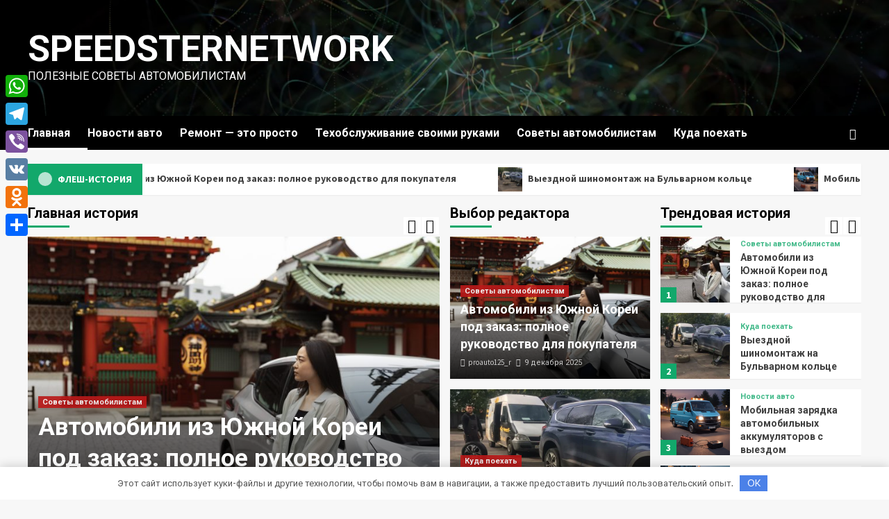

--- FILE ---
content_type: text/html; charset=UTF-8
request_url: https://proauto125.ru/
body_size: 17254
content:
<!doctype html> <html lang="ru-RU"> <head> <meta charset="UTF-8"> <meta name="viewport" content="width=device-width, initial-scale=1"> <link rel="profile" href="http://gmpg.org/xfn/11"> <meta name='robots' content='index, follow, max-image-preview:large, max-snippet:-1, max-video-preview:-1'/> <!-- This site is optimized with the Yoast SEO plugin v21.6 - https://yoast.com/wordpress/plugins/seo/ --> <title>SpeedsterNetwork - полезные советы автомобилистам</title> <meta name="description" content="полезные советы автомобилистам"/> <link rel="canonical" href="https://proauto125.ru/"/> <link rel="next" href="https://proauto125.ru/page/2/"/> <meta property="og:locale" content="ru_RU"/> <meta property="og:type" content="website"/> <meta property="og:title" content="SpeedsterNetwork"/> <meta property="og:description" content="полезные советы автомобилистам"/> <meta property="og:url" content="https://proauto125.ru/"/> <meta property="og:site_name" content="SpeedsterNetwork"/> <meta name="twitter:card" content="summary_large_image"/> <script type="application/ld+json" class="yoast-schema-graph">{"@context":"https://schema.org","@graph":[{"@type":"CollectionPage","@id":"https://proauto125.ru/","url":"https://proauto125.ru/","name":"SpeedsterNetwork - полезные советы автомобилистам","isPartOf":{"@id":"https://proauto125.ru/#website"},"description":"полезные советы автомобилистам","breadcrumb":{"@id":"https://proauto125.ru/#breadcrumb"},"inLanguage":"ru-RU"},{"@type":"BreadcrumbList","@id":"https://proauto125.ru/#breadcrumb","itemListElement":[{"@type":"ListItem","position":1,"name":"Главная страница"}]},{"@type":"WebSite","@id":"https://proauto125.ru/#website","url":"https://proauto125.ru/","name":"SpeedsterNetwork","description":"полезные советы автомобилистам","potentialAction":[{"@type":"SearchAction","target":{"@type":"EntryPoint","urlTemplate":"https://proauto125.ru/?s={search_term_string}"},"query-input":"required name=search_term_string"}],"inLanguage":"ru-RU"}]}</script> <!-- / Yoast SEO plugin. --> <link rel='dns-prefetch' href='//static.addtoany.com'/> <link rel='dns-prefetch' href='//fonts.googleapis.com'/> <link rel="alternate" type="application/rss+xml" title="SpeedsterNetwork &raquo; Лента" href="https://proauto125.ru/feed/"/> <link rel="alternate" type="application/rss+xml" title="SpeedsterNetwork &raquo; Лента комментариев" href="https://proauto125.ru/comments/feed/"/> <style id='wp-img-auto-sizes-contain-inline-css' type='text/css'> img:is([sizes=auto i],[sizes^="auto," i]){contain-intrinsic-size:3000px 1500px} /*# sourceURL=wp-img-auto-sizes-contain-inline-css */ </style> <style id='wp-emoji-styles-inline-css' type='text/css'> img.wp-smiley, img.emoji { display: inline !important; border: none !important; box-shadow: none !important; height: 1em !important; width: 1em !important; margin: 0 0.07em !important; vertical-align: -0.1em !important; background: none !important; padding: 0 !important; } /*# sourceURL=wp-emoji-styles-inline-css */ </style> <style id='wp-block-library-inline-css' type='text/css'> :root{--wp-block-synced-color:#7a00df;--wp-block-synced-color--rgb:122,0,223;--wp-bound-block-color:var(--wp-block-synced-color);--wp-editor-canvas-background:#ddd;--wp-admin-theme-color:#007cba;--wp-admin-theme-color--rgb:0,124,186;--wp-admin-theme-color-darker-10:#006ba1;--wp-admin-theme-color-darker-10--rgb:0,107,160.5;--wp-admin-theme-color-darker-20:#005a87;--wp-admin-theme-color-darker-20--rgb:0,90,135;--wp-admin-border-width-focus:2px}@media (min-resolution:192dpi){:root{--wp-admin-border-width-focus:1.5px}}.wp-element-button{cursor:pointer}:root .has-very-light-gray-background-color{background-color:#eee}:root .has-very-dark-gray-background-color{background-color:#313131}:root .has-very-light-gray-color{color:#eee}:root .has-very-dark-gray-color{color:#313131}:root .has-vivid-green-cyan-to-vivid-cyan-blue-gradient-background{background:linear-gradient(135deg,#00d084,#0693e3)}:root .has-purple-crush-gradient-background{background:linear-gradient(135deg,#34e2e4,#4721fb 50%,#ab1dfe)}:root .has-hazy-dawn-gradient-background{background:linear-gradient(135deg,#faaca8,#dad0ec)}:root .has-subdued-olive-gradient-background{background:linear-gradient(135deg,#fafae1,#67a671)}:root .has-atomic-cream-gradient-background{background:linear-gradient(135deg,#fdd79a,#004a59)}:root .has-nightshade-gradient-background{background:linear-gradient(135deg,#330968,#31cdcf)}:root .has-midnight-gradient-background{background:linear-gradient(135deg,#020381,#2874fc)}:root{--wp--preset--font-size--normal:16px;--wp--preset--font-size--huge:42px}.has-regular-font-size{font-size:1em}.has-larger-font-size{font-size:2.625em}.has-normal-font-size{font-size:var(--wp--preset--font-size--normal)}.has-huge-font-size{font-size:var(--wp--preset--font-size--huge)}.has-text-align-center{text-align:center}.has-text-align-left{text-align:left}.has-text-align-right{text-align:right}.has-fit-text{white-space:nowrap!important}#end-resizable-editor-section{display:none}.aligncenter{clear:both}.items-justified-left{justify-content:flex-start}.items-justified-center{justify-content:center}.items-justified-right{justify-content:flex-end}.items-justified-space-between{justify-content:space-between}.screen-reader-text{border:0;clip-path:inset(50%);height:1px;margin:-1px;overflow:hidden;padding:0;position:absolute;width:1px;word-wrap:normal!important}.screen-reader-text:focus{background-color:#ddd;clip-path:none;color:#444;display:block;font-size:1em;height:auto;left:5px;line-height:normal;padding:15px 23px 14px;text-decoration:none;top:5px;width:auto;z-index:100000}html :where(.has-border-color){border-style:solid}html :where([style*=border-top-color]){border-top-style:solid}html :where([style*=border-right-color]){border-right-style:solid}html :where([style*=border-bottom-color]){border-bottom-style:solid}html :where([style*=border-left-color]){border-left-style:solid}html :where([style*=border-width]){border-style:solid}html :where([style*=border-top-width]){border-top-style:solid}html :where([style*=border-right-width]){border-right-style:solid}html :where([style*=border-bottom-width]){border-bottom-style:solid}html :where([style*=border-left-width]){border-left-style:solid}html :where(img[class*=wp-image-]){height:auto;max-width:100%}:where(figure){margin:0 0 1em}html :where(.is-position-sticky){--wp-admin--admin-bar--position-offset:var(--wp-admin--admin-bar--height,0px)}@media screen and (max-width:600px){html :where(.is-position-sticky){--wp-admin--admin-bar--position-offset:0px}}  /*# sourceURL=wp-block-library-inline-css */ </style><style id='wp-block-archives-inline-css' type='text/css'>
.wp-block-archives{box-sizing:border-box}.wp-block-archives-dropdown label{display:block}
/*# sourceURL=https://proauto125.ru/wp-includes/blocks/archives/style.min.css */
</style>
<style id='wp-block-categories-inline-css' type='text/css'>
.wp-block-categories{box-sizing:border-box}.wp-block-categories.alignleft{margin-right:2em}.wp-block-categories.alignright{margin-left:2em}.wp-block-categories.wp-block-categories-dropdown.aligncenter{text-align:center}.wp-block-categories .wp-block-categories__label{display:block;width:100%}
/*# sourceURL=https://proauto125.ru/wp-includes/blocks/categories/style.min.css */
</style>
<style id='wp-block-heading-inline-css' type='text/css'>
h1:where(.wp-block-heading).has-background,h2:where(.wp-block-heading).has-background,h3:where(.wp-block-heading).has-background,h4:where(.wp-block-heading).has-background,h5:where(.wp-block-heading).has-background,h6:where(.wp-block-heading).has-background{padding:1.25em 2.375em}h1.has-text-align-left[style*=writing-mode]:where([style*=vertical-lr]),h1.has-text-align-right[style*=writing-mode]:where([style*=vertical-rl]),h2.has-text-align-left[style*=writing-mode]:where([style*=vertical-lr]),h2.has-text-align-right[style*=writing-mode]:where([style*=vertical-rl]),h3.has-text-align-left[style*=writing-mode]:where([style*=vertical-lr]),h3.has-text-align-right[style*=writing-mode]:where([style*=vertical-rl]),h4.has-text-align-left[style*=writing-mode]:where([style*=vertical-lr]),h4.has-text-align-right[style*=writing-mode]:where([style*=vertical-rl]),h5.has-text-align-left[style*=writing-mode]:where([style*=vertical-lr]),h5.has-text-align-right[style*=writing-mode]:where([style*=vertical-rl]),h6.has-text-align-left[style*=writing-mode]:where([style*=vertical-lr]),h6.has-text-align-right[style*=writing-mode]:where([style*=vertical-rl]){rotate:180deg}
/*# sourceURL=https://proauto125.ru/wp-includes/blocks/heading/style.min.css */
</style>
<style id='wp-block-latest-posts-inline-css' type='text/css'>
.wp-block-latest-posts{box-sizing:border-box}.wp-block-latest-posts.alignleft{margin-right:2em}.wp-block-latest-posts.alignright{margin-left:2em}.wp-block-latest-posts.wp-block-latest-posts__list{list-style:none}.wp-block-latest-posts.wp-block-latest-posts__list li{clear:both;overflow-wrap:break-word}.wp-block-latest-posts.is-grid{display:flex;flex-wrap:wrap}.wp-block-latest-posts.is-grid li{margin:0 1.25em 1.25em 0;width:100%}@media (min-width:600px){.wp-block-latest-posts.columns-2 li{width:calc(50% - .625em)}.wp-block-latest-posts.columns-2 li:nth-child(2n){margin-right:0}.wp-block-latest-posts.columns-3 li{width:calc(33.33333% - .83333em)}.wp-block-latest-posts.columns-3 li:nth-child(3n){margin-right:0}.wp-block-latest-posts.columns-4 li{width:calc(25% - .9375em)}.wp-block-latest-posts.columns-4 li:nth-child(4n){margin-right:0}.wp-block-latest-posts.columns-5 li{width:calc(20% - 1em)}.wp-block-latest-posts.columns-5 li:nth-child(5n){margin-right:0}.wp-block-latest-posts.columns-6 li{width:calc(16.66667% - 1.04167em)}.wp-block-latest-posts.columns-6 li:nth-child(6n){margin-right:0}}:root :where(.wp-block-latest-posts.is-grid){padding:0}:root :where(.wp-block-latest-posts.wp-block-latest-posts__list){padding-left:0}.wp-block-latest-posts__post-author,.wp-block-latest-posts__post-date{display:block;font-size:.8125em}.wp-block-latest-posts__post-excerpt,.wp-block-latest-posts__post-full-content{margin-bottom:1em;margin-top:.5em}.wp-block-latest-posts__featured-image a{display:inline-block}.wp-block-latest-posts__featured-image img{height:auto;max-width:100%;width:auto}.wp-block-latest-posts__featured-image.alignleft{float:left;margin-right:1em}.wp-block-latest-posts__featured-image.alignright{float:right;margin-left:1em}.wp-block-latest-posts__featured-image.aligncenter{margin-bottom:1em;text-align:center}
/*# sourceURL=https://proauto125.ru/wp-includes/blocks/latest-posts/style.min.css */
</style>
<style id='wp-block-search-inline-css' type='text/css'>
.wp-block-search__button{margin-left:10px;word-break:normal}.wp-block-search__button.has-icon{line-height:0}.wp-block-search__button svg{height:1.25em;min-height:24px;min-width:24px;width:1.25em;fill:currentColor;vertical-align:text-bottom}:where(.wp-block-search__button){border:1px solid #ccc;padding:6px 10px}.wp-block-search__inside-wrapper{display:flex;flex:auto;flex-wrap:nowrap;max-width:100%}.wp-block-search__label{width:100%}.wp-block-search.wp-block-search__button-only .wp-block-search__button{box-sizing:border-box;display:flex;flex-shrink:0;justify-content:center;margin-left:0;max-width:100%}.wp-block-search.wp-block-search__button-only .wp-block-search__inside-wrapper{min-width:0!important;transition-property:width}.wp-block-search.wp-block-search__button-only .wp-block-search__input{flex-basis:100%;transition-duration:.3s}.wp-block-search.wp-block-search__button-only.wp-block-search__searchfield-hidden,.wp-block-search.wp-block-search__button-only.wp-block-search__searchfield-hidden .wp-block-search__inside-wrapper{overflow:hidden}.wp-block-search.wp-block-search__button-only.wp-block-search__searchfield-hidden .wp-block-search__input{border-left-width:0!important;border-right-width:0!important;flex-basis:0;flex-grow:0;margin:0;min-width:0!important;padding-left:0!important;padding-right:0!important;width:0!important}:where(.wp-block-search__input){appearance:none;border:1px solid #949494;flex-grow:1;font-family:inherit;font-size:inherit;font-style:inherit;font-weight:inherit;letter-spacing:inherit;line-height:inherit;margin-left:0;margin-right:0;min-width:3rem;padding:8px;text-decoration:unset!important;text-transform:inherit}:where(.wp-block-search__button-inside .wp-block-search__inside-wrapper){background-color:#fff;border:1px solid #949494;box-sizing:border-box;padding:4px}:where(.wp-block-search__button-inside .wp-block-search__inside-wrapper) .wp-block-search__input{border:none;border-radius:0;padding:0 4px}:where(.wp-block-search__button-inside .wp-block-search__inside-wrapper) .wp-block-search__input:focus{outline:none}:where(.wp-block-search__button-inside .wp-block-search__inside-wrapper) :where(.wp-block-search__button){padding:4px 8px}.wp-block-search.aligncenter .wp-block-search__inside-wrapper{margin:auto}.wp-block[data-align=right] .wp-block-search.wp-block-search__button-only .wp-block-search__inside-wrapper{float:right}
/*# sourceURL=https://proauto125.ru/wp-includes/blocks/search/style.min.css */
</style>
<style id='wp-block-group-inline-css' type='text/css'>
.wp-block-group{box-sizing:border-box}:where(.wp-block-group.wp-block-group-is-layout-constrained){position:relative}
/*# sourceURL=https://proauto125.ru/wp-includes/blocks/group/style.min.css */
</style>
<style id='global-styles-inline-css' type='text/css'>
:root{--wp--preset--aspect-ratio--square: 1;--wp--preset--aspect-ratio--4-3: 4/3;--wp--preset--aspect-ratio--3-4: 3/4;--wp--preset--aspect-ratio--3-2: 3/2;--wp--preset--aspect-ratio--2-3: 2/3;--wp--preset--aspect-ratio--16-9: 16/9;--wp--preset--aspect-ratio--9-16: 9/16;--wp--preset--color--black: #000000;--wp--preset--color--cyan-bluish-gray: #abb8c3;--wp--preset--color--white: #ffffff;--wp--preset--color--pale-pink: #f78da7;--wp--preset--color--vivid-red: #cf2e2e;--wp--preset--color--luminous-vivid-orange: #ff6900;--wp--preset--color--luminous-vivid-amber: #fcb900;--wp--preset--color--light-green-cyan: #7bdcb5;--wp--preset--color--vivid-green-cyan: #00d084;--wp--preset--color--pale-cyan-blue: #8ed1fc;--wp--preset--color--vivid-cyan-blue: #0693e3;--wp--preset--color--vivid-purple: #9b51e0;--wp--preset--gradient--vivid-cyan-blue-to-vivid-purple: linear-gradient(135deg,rgb(6,147,227) 0%,rgb(155,81,224) 100%);--wp--preset--gradient--light-green-cyan-to-vivid-green-cyan: linear-gradient(135deg,rgb(122,220,180) 0%,rgb(0,208,130) 100%);--wp--preset--gradient--luminous-vivid-amber-to-luminous-vivid-orange: linear-gradient(135deg,rgb(252,185,0) 0%,rgb(255,105,0) 100%);--wp--preset--gradient--luminous-vivid-orange-to-vivid-red: linear-gradient(135deg,rgb(255,105,0) 0%,rgb(207,46,46) 100%);--wp--preset--gradient--very-light-gray-to-cyan-bluish-gray: linear-gradient(135deg,rgb(238,238,238) 0%,rgb(169,184,195) 100%);--wp--preset--gradient--cool-to-warm-spectrum: linear-gradient(135deg,rgb(74,234,220) 0%,rgb(151,120,209) 20%,rgb(207,42,186) 40%,rgb(238,44,130) 60%,rgb(251,105,98) 80%,rgb(254,248,76) 100%);--wp--preset--gradient--blush-light-purple: linear-gradient(135deg,rgb(255,206,236) 0%,rgb(152,150,240) 100%);--wp--preset--gradient--blush-bordeaux: linear-gradient(135deg,rgb(254,205,165) 0%,rgb(254,45,45) 50%,rgb(107,0,62) 100%);--wp--preset--gradient--luminous-dusk: linear-gradient(135deg,rgb(255,203,112) 0%,rgb(199,81,192) 50%,rgb(65,88,208) 100%);--wp--preset--gradient--pale-ocean: linear-gradient(135deg,rgb(255,245,203) 0%,rgb(182,227,212) 50%,rgb(51,167,181) 100%);--wp--preset--gradient--electric-grass: linear-gradient(135deg,rgb(202,248,128) 0%,rgb(113,206,126) 100%);--wp--preset--gradient--midnight: linear-gradient(135deg,rgb(2,3,129) 0%,rgb(40,116,252) 100%);--wp--preset--font-size--small: 13px;--wp--preset--font-size--medium: 20px;--wp--preset--font-size--large: 36px;--wp--preset--font-size--x-large: 42px;--wp--preset--spacing--20: 0.44rem;--wp--preset--spacing--30: 0.67rem;--wp--preset--spacing--40: 1rem;--wp--preset--spacing--50: 1.5rem;--wp--preset--spacing--60: 2.25rem;--wp--preset--spacing--70: 3.38rem;--wp--preset--spacing--80: 5.06rem;--wp--preset--shadow--natural: 6px 6px 9px rgba(0, 0, 0, 0.2);--wp--preset--shadow--deep: 12px 12px 50px rgba(0, 0, 0, 0.4);--wp--preset--shadow--sharp: 6px 6px 0px rgba(0, 0, 0, 0.2);--wp--preset--shadow--outlined: 6px 6px 0px -3px rgb(255, 255, 255), 6px 6px rgb(0, 0, 0);--wp--preset--shadow--crisp: 6px 6px 0px rgb(0, 0, 0);}:where(.is-layout-flex){gap: 0.5em;}:where(.is-layout-grid){gap: 0.5em;}body .is-layout-flex{display: flex;}.is-layout-flex{flex-wrap: wrap;align-items: center;}.is-layout-flex > :is(*, div){margin: 0;}body .is-layout-grid{display: grid;}.is-layout-grid > :is(*, div){margin: 0;}:where(.wp-block-columns.is-layout-flex){gap: 2em;}:where(.wp-block-columns.is-layout-grid){gap: 2em;}:where(.wp-block-post-template.is-layout-flex){gap: 1.25em;}:where(.wp-block-post-template.is-layout-grid){gap: 1.25em;}.has-black-color{color: var(--wp--preset--color--black) !important;}.has-cyan-bluish-gray-color{color: var(--wp--preset--color--cyan-bluish-gray) !important;}.has-white-color{color: var(--wp--preset--color--white) !important;}.has-pale-pink-color{color: var(--wp--preset--color--pale-pink) !important;}.has-vivid-red-color{color: var(--wp--preset--color--vivid-red) !important;}.has-luminous-vivid-orange-color{color: var(--wp--preset--color--luminous-vivid-orange) !important;}.has-luminous-vivid-amber-color{color: var(--wp--preset--color--luminous-vivid-amber) !important;}.has-light-green-cyan-color{color: var(--wp--preset--color--light-green-cyan) !important;}.has-vivid-green-cyan-color{color: var(--wp--preset--color--vivid-green-cyan) !important;}.has-pale-cyan-blue-color{color: var(--wp--preset--color--pale-cyan-blue) !important;}.has-vivid-cyan-blue-color{color: var(--wp--preset--color--vivid-cyan-blue) !important;}.has-vivid-purple-color{color: var(--wp--preset--color--vivid-purple) !important;}.has-black-background-color{background-color: var(--wp--preset--color--black) !important;}.has-cyan-bluish-gray-background-color{background-color: var(--wp--preset--color--cyan-bluish-gray) !important;}.has-white-background-color{background-color: var(--wp--preset--color--white) !important;}.has-pale-pink-background-color{background-color: var(--wp--preset--color--pale-pink) !important;}.has-vivid-red-background-color{background-color: var(--wp--preset--color--vivid-red) !important;}.has-luminous-vivid-orange-background-color{background-color: var(--wp--preset--color--luminous-vivid-orange) !important;}.has-luminous-vivid-amber-background-color{background-color: var(--wp--preset--color--luminous-vivid-amber) !important;}.has-light-green-cyan-background-color{background-color: var(--wp--preset--color--light-green-cyan) !important;}.has-vivid-green-cyan-background-color{background-color: var(--wp--preset--color--vivid-green-cyan) !important;}.has-pale-cyan-blue-background-color{background-color: var(--wp--preset--color--pale-cyan-blue) !important;}.has-vivid-cyan-blue-background-color{background-color: var(--wp--preset--color--vivid-cyan-blue) !important;}.has-vivid-purple-background-color{background-color: var(--wp--preset--color--vivid-purple) !important;}.has-black-border-color{border-color: var(--wp--preset--color--black) !important;}.has-cyan-bluish-gray-border-color{border-color: var(--wp--preset--color--cyan-bluish-gray) !important;}.has-white-border-color{border-color: var(--wp--preset--color--white) !important;}.has-pale-pink-border-color{border-color: var(--wp--preset--color--pale-pink) !important;}.has-vivid-red-border-color{border-color: var(--wp--preset--color--vivid-red) !important;}.has-luminous-vivid-orange-border-color{border-color: var(--wp--preset--color--luminous-vivid-orange) !important;}.has-luminous-vivid-amber-border-color{border-color: var(--wp--preset--color--luminous-vivid-amber) !important;}.has-light-green-cyan-border-color{border-color: var(--wp--preset--color--light-green-cyan) !important;}.has-vivid-green-cyan-border-color{border-color: var(--wp--preset--color--vivid-green-cyan) !important;}.has-pale-cyan-blue-border-color{border-color: var(--wp--preset--color--pale-cyan-blue) !important;}.has-vivid-cyan-blue-border-color{border-color: var(--wp--preset--color--vivid-cyan-blue) !important;}.has-vivid-purple-border-color{border-color: var(--wp--preset--color--vivid-purple) !important;}.has-vivid-cyan-blue-to-vivid-purple-gradient-background{background: var(--wp--preset--gradient--vivid-cyan-blue-to-vivid-purple) !important;}.has-light-green-cyan-to-vivid-green-cyan-gradient-background{background: var(--wp--preset--gradient--light-green-cyan-to-vivid-green-cyan) !important;}.has-luminous-vivid-amber-to-luminous-vivid-orange-gradient-background{background: var(--wp--preset--gradient--luminous-vivid-amber-to-luminous-vivid-orange) !important;}.has-luminous-vivid-orange-to-vivid-red-gradient-background{background: var(--wp--preset--gradient--luminous-vivid-orange-to-vivid-red) !important;}.has-very-light-gray-to-cyan-bluish-gray-gradient-background{background: var(--wp--preset--gradient--very-light-gray-to-cyan-bluish-gray) !important;}.has-cool-to-warm-spectrum-gradient-background{background: var(--wp--preset--gradient--cool-to-warm-spectrum) !important;}.has-blush-light-purple-gradient-background{background: var(--wp--preset--gradient--blush-light-purple) !important;}.has-blush-bordeaux-gradient-background{background: var(--wp--preset--gradient--blush-bordeaux) !important;}.has-luminous-dusk-gradient-background{background: var(--wp--preset--gradient--luminous-dusk) !important;}.has-pale-ocean-gradient-background{background: var(--wp--preset--gradient--pale-ocean) !important;}.has-electric-grass-gradient-background{background: var(--wp--preset--gradient--electric-grass) !important;}.has-midnight-gradient-background{background: var(--wp--preset--gradient--midnight) !important;}.has-small-font-size{font-size: var(--wp--preset--font-size--small) !important;}.has-medium-font-size{font-size: var(--wp--preset--font-size--medium) !important;}.has-large-font-size{font-size: var(--wp--preset--font-size--large) !important;}.has-x-large-font-size{font-size: var(--wp--preset--font-size--x-large) !important;}
/*# sourceURL=global-styles-inline-css */
</style>
 <style id='classic-theme-styles-inline-css' type='text/css'> /*! This file is auto-generated */ .wp-block-button__link{color:#fff;background-color:#32373c;border-radius:9999px;box-shadow:none;text-decoration:none;padding:calc(.667em + 2px) calc(1.333em + 2px);font-size:1.125em}.wp-block-file__button{background:#32373c;color:#fff;text-decoration:none} /*# sourceURL=/wp-includes/css/classic-themes.min.css */ </style> <link rel='stylesheet' id='newsment-google-fonts-css' href='https://fonts.googleapis.com/css?family=Roboto:100,300,400,500,700' type='text/css' media='all'/> <link rel='stylesheet' id='bootstrap-css' href='https://proauto125.ru/wp-content/themes/covernews/assets/bootstrap/css/bootstrap.min.css' type='text/css' media='all'/> <link rel='stylesheet' id='covernews-style-css' href='https://proauto125.ru/wp-content/themes/covernews/style.css' type='text/css' media='all'/> <link rel='stylesheet' id='newsment-css' href='https://proauto125.ru/wp-content/themes/newsment/style.css' type='text/css' media='all'/> <link rel='stylesheet' id='covernews-icons-css' href='https://proauto125.ru/wp-content/themes/covernews/assets/covernews-icons/style.css' type='text/css' media='all'/> <link rel='stylesheet' id='covernews-google-fonts-css' href='https://fonts.googleapis.com/css?family=Source%20Sans%20Pro:400,700|Lato:400,700&#038;subset=latin,latin-ext' type='text/css' media='all'/> <link rel='stylesheet' id='slick-css' href='https://proauto125.ru/wp-content/themes/covernews/assets/slick/css/slick.css' type='text/css' media='all'/> <link rel='stylesheet' id='addtoany-css' href='https://proauto125.ru/wp-content/plugins/add-to-any/addtoany.min.css' type='text/css' media='all'/> <style id='addtoany-inline-css' type='text/css'> @media screen and (max-width:980px){ .a2a_floating_style.a2a_vertical_style{display:none;} } /*# sourceURL=addtoany-inline-css */ </style> <script type="text/javascript" id="addtoany-core-js-before">
/* <![CDATA[ */
window.a2a_config=window.a2a_config||{};a2a_config.callbacks=[];a2a_config.overlays=[];a2a_config.templates={};a2a_localize = {
	Share: "Отправить",
	Save: "Сохранить",
	Subscribe: "Подписаться",
	Email: "E-mail",
	Bookmark: "В закладки!",
	ShowAll: "Показать все",
	ShowLess: "Показать остальное",
	FindServices: "Найти сервис(ы)",
	FindAnyServiceToAddTo: "Найти сервис и добавить",
	PoweredBy: "Работает на",
	ShareViaEmail: "Поделиться по электронной почте",
	SubscribeViaEmail: "Подписаться по электронной почте",
	BookmarkInYourBrowser: "Добавить в закладки",
	BookmarkInstructions: "Нажмите Ctrl+D или \u2318+D, чтобы добавить страницу в закладки",
	AddToYourFavorites: "Добавить в Избранное",
	SendFromWebOrProgram: "Отправлять с любого email-адреса или email-программы",
	EmailProgram: "Почтовая программа",
	More: "Подробнее&#8230;",
	ThanksForSharing: "Спасибо, что поделились!",
	ThanksForFollowing: "Спасибо за подписку!"
};


//# sourceURL=addtoany-core-js-before
/* ]]> */
</script> <script type="text/javascript" async src="https://static.addtoany.com/menu/page.js" id="addtoany-core-js"></script> <script type="text/javascript" src="https://proauto125.ru/wp-includes/js/jquery/jquery.min.js" id="jquery-core-js"></script> <script type="text/javascript" src="https://proauto125.ru/wp-includes/js/jquery/jquery-migrate.min.js" id="jquery-migrate-js"></script> <script type="text/javascript" async src="https://proauto125.ru/wp-content/plugins/add-to-any/addtoany.min.js" id="addtoany-jquery-js"></script> <!-- Yandex.Metrika counter --> <script type="text/javascript" >
   (function(m,e,t,r,i,k,a){m[i]=m[i]||function(){(m[i].a=m[i].a||[]).push(arguments)};
   m[i].l=1*new Date();
   for (var j = 0; j < document.scripts.length; j++) {if (document.scripts[j].src === r) { return; }}
   k=e.createElement(t),a=e.getElementsByTagName(t)[0],k.async=1,k.src=r,a.parentNode.insertBefore(k,a)})
   (window, document, "script", "https://mc.yandex.ru/metrika/tag.js", "ym");

   ym(103409815, "init", {
        clickmap:true,
        trackLinks:true,
        accurateTrackBounce:true
   });
</script> <noscript><div><img src="https://mc.yandex.ru/watch/103409815" style="position:absolute; left:-9999px;" alt=""/></div></noscript> <!-- /Yandex.Metrika counter --> <style type="text/css"> .site-title a, .site-header .site-branding .site-title a:visited, .site-header .site-branding .site-title a:hover, .site-description { color: #ffffff; } .site-branding .site-title { font-size: 52px; } @media only screen and (max-width: 640px) { .header-layout-3 .site-header .site-branding .site-title, .site-branding .site-title { font-size: 60px; } } @media only screen and (max-width: 375px) { .header-layout-3 .site-header .site-branding .site-title, .site-branding .site-title { font-size: 50px; } } @media (min-width: 768px){ .elementor-default .elementor-section.elementor-section-full_width > .elementor-container, .elementor-page .elementor-section.elementor-section-full_width > .elementor-container, .elementor-default .elementor-section.elementor-section-boxed > .elementor-container, .elementor-page .elementor-section.elementor-section-boxed > .elementor-container { max-width: 730px; } } @media (min-width: 992px){ .elementor-default .elementor-section.elementor-section-full_width > .elementor-container, .elementor-page .elementor-section.elementor-section-full_width > .elementor-container, .elementor-default .elementor-section.elementor-section-boxed > .elementor-container, .elementor-page .elementor-section.elementor-section-boxed > .elementor-container { max-width: 950px; } } @media only screen and (min-width: 1401px){ .elementor-default .elementor-section.elementor-section-full_width > .elementor-container, .elementor-page .elementor-section.elementor-section-full_width > .elementor-container, .elementor-default .elementor-section.elementor-section-boxed > .elementor-container, .elementor-page .elementor-section.elementor-section-boxed > .elementor-container { max-width: 1180px; } } @media only screen and (min-width: 1200px) and (max-width: 1400px){ .elementor-default .elementor-section.elementor-section-full_width > .elementor-container, .elementor-page .elementor-section.elementor-section-full_width > .elementor-container, .elementor-default .elementor-section.elementor-section-boxed > .elementor-container, .elementor-page .elementor-section.elementor-section-boxed > .elementor-container { max-width: 1160px; } } @media (min-width: 1680px){ .elementor-default .elementor-section.elementor-section-full_width > .elementor-container, .elementor-page .elementor-section.elementor-section-full_width > .elementor-container, .elementor-default .elementor-section.elementor-section-boxed > .elementor-container, .elementor-page .elementor-section.elementor-section-boxed > .elementor-container { max-width: 1580px; } } .align-content-left .elementor-section-stretched, .align-content-right .elementor-section-stretched { max-width: 100%; left: 0 !important; } </style> <link rel="icon" href="https://proauto125.ru/wp-content/uploads/2023/11/icons8-avto-96-2.png" sizes="32x32"/> <link rel="icon" href="https://proauto125.ru/wp-content/uploads/2023/11/icons8-avto-96-2.png" sizes="192x192"/> <link rel="apple-touch-icon" href="https://proauto125.ru/wp-content/uploads/2023/11/icons8-avto-96-2.png"/> <meta name="msapplication-TileImage" content="https://proauto125.ru/wp-content/uploads/2023/11/icons8-avto-96-2.png"/> <style>.clearfy-cookie { position:fixed; left:0; right:0; bottom:0; padding:12px; color:#555555; background:#ffffff; -webkit-box-shadow:0 0 15px rgba(0,0,0,.2); -moz-box-shadow:0 0 15px rgba(0,0,0,.2); box-shadow:0 0 15px rgba(0,0,0,.2); z-index:9999; font-size: 13px; transition: .3s; }.clearfy-cookie--left { left: 20px; bottom: 20px; right: auto; max-width: 400px; margin-right: 20px; }.clearfy-cookie--right { left: auto; bottom: 20px; right: 20px; max-width: 400px; margin-left: 20px; }.clearfy-cookie.clearfy-cookie-hide { transform: translateY(150%) translateZ(0); opacity: 0; }.clearfy-cookie-container { max-width:1170px; margin:0 auto; text-align:center; }.clearfy-cookie-accept { background:#4b81e8; color:#fff; border:0; padding:.4em .8em; margin: 0 .5em; font-size: 13px; cursor: pointer; }.clearfy-cookie-accept:hover,.clearfy-cookie-accept:focus { opacity: .9; }</style> <meta name="yandex-verification" content="55626915b4133a93"/> </head> <body class="home blog wp-embed-responsive wp-theme-covernews wp-child-theme-newsment hfeed default-content-layout scrollup-sticky-header aft-sticky-header aft-sticky-sidebar default aft-main-banner-slider-editors-picks-trending header-image-default align-content-left aft-and"> <div id="af-preloader"> <div id="loader-wrapper"> <div id="loader"></div> </div> </div> <div id="page" class="site"> <a class="skip-link screen-reader-text" href="#content">Перейти к содержимому</a> <div class="header-layout-1"> <header id="masthead" class="site-header"> <div class="masthead-banner data-bg" data-background="https://proauto125.ru/wp-content/themes/newsment/assets/img/default-header-image.jpeg"> <div class="container"> <div class="row"> <div class="col-md-4"> <div class="site-branding"> <h1 class="site-title font-family-1"> <a href="https://proauto125.ru/" rel="home">SpeedsterNetwork</a> </h1> <p class="site-description">полезные советы автомобилистам</p> </div> </div> <div class="col-md-8"> </div> </div> </div> </div> <nav id="site-navigation" class="main-navigation"> <div class="container"> <div class="row"> <div class="kol-12"> <div class="navigation-container"> <div class="main-navigation-container-items-wrapper"> <span class="toggle-menu" aria-controls="primary-menu" aria-expanded="false"> <a href="javascript:void(0)" class="aft-void-menu"> <span class="screen-reader-text">Основное меню</span> <i class="ham"></i> </a> </span> <span class="af-mobile-site-title-wrap"> <p class="site-title font-family-1"> <a href="https://proauto125.ru/" rel="home">SpeedsterNetwork</a> </p> </span> <div class="menu main-menu"><ul id="primary-menu" class="menu"><li id="menu-item-450" class="menu-item menu-item-type-custom menu-item-object-custom current-menu-item current_page_item menu-item-home menu-item-450"><a href="https://proauto125.ru/" aria-current="page">Главная</a></li> <li id="menu-item-452" class="menu-item menu-item-type-taxonomy menu-item-object-category menu-item-452"><a href="https://proauto125.ru/category/novosti-avto/">Новости авто</a></li> <li id="menu-item-453" class="menu-item menu-item-type-taxonomy menu-item-object-category menu-item-453"><a href="https://proauto125.ru/category/remont-eto-prosto/">Ремонт &#8212; это просто</a></li> <li id="menu-item-455" class="menu-item menu-item-type-taxonomy menu-item-object-category menu-item-455"><a href="https://proauto125.ru/category/tehobsluzhivanie-svoimi-rukami/">Техобслуживание своими руками</a></li> <li id="menu-item-454" class="menu-item menu-item-type-taxonomy menu-item-object-category menu-item-454"><a href="https://proauto125.ru/category/sovety-avtomobilistam/">Советы автомобилистам</a></li> <li id="menu-item-451" class="menu-item menu-item-type-taxonomy menu-item-object-category menu-item-451"><a href="https://proauto125.ru/category/kuda-poehat/">Куда поехать</a></li> </ul></div> </div> <div class="cart-search"> <div class="af-search-wrap"> <div class="search-overlay"> <a href="#" title="Search" class="search-icon"> <i class="fa fa-search"></i> </a> <div class="af-search-form"> <form role="search" method="get" class="search-form" action="https://proauto125.ru/"> <label> <span class="screen-reader-text">Найти:</span> <input type="search" class="search-field" placeholder="Поиск&hellip;" value="" name="s"/> </label> <input type="submit" class="search-submit" value="Поиск"/> </form> </div> </div> </div> </div> </div> </div> </div> </div> </nav> </header> </div> <section class="af-blocks"> <div class="container af-main-banner default-section-slider aft-banner-1 order-1"> <div class="row"> <div class="banner-exclusive-posts-wrapper clearfix"> <div class="exclusive-posts"> <div class="exclusive-now primary-color"> <div class="alert-spinner"> <div class="double-bounce1"></div> <div class="double-bounce2"></div> </div> <strong>Флеш-история</strong> </div> <div class="exclusive-slides" dir="ltr"> <div class='marquee flash-slide-left' data-speed='80000' data-gap='0' data-duplicated='true' data-direction='left'> <a href="https://proauto125.ru/avtoizkorei/"> <img src="https://proauto125.ru/wp-content/uploads/2025/12/zensina-poziruet-radom-so-svoim-novym-elektromobilem-150x150.jpg" alt="Автомобили из Южной Кореи под заказ: полное руководство для покупателя"> Автомобили из Южной Кореи под заказ: полное руководство для покупателя </a> <a href="https://proauto125.ru/kruglosutochnyj-vyezdnoj-shinomontazh-v-centralnoj-chasti-goroda/"> <img src="https://proauto125.ru/wp-content/uploads/2025/12/06f29835-c1e8-4343-8637-1e34e38008ab-150x150.webp" alt="Выездной шиномонтаж на Бульварном кольце"> Выездной шиномонтаж на Бульварном кольце </a> <a href="https://proauto125.ru/mobilnaya-zaryadka-avtomobilnyh-akkumulyatorov-s-vyezdom/"> <img src="https://proauto125.ru/wp-content/uploads/2025/12/cover-1-150x150.jpg" alt="Мобильная зарядка автомобильных аккумуляторов с выездом"> Мобильная зарядка автомобильных аккумуляторов с выездом </a> <a href="https://proauto125.ru/krossover-2025-goda-s-nachalnoj-cenoj-1-966-000/"> <img src="https://proauto125.ru/wp-content/uploads/2025/12/cover-150x150.jpg" alt="Кроссовер 2025 года с начальной ценой 1 966 000 ₽"> Кроссовер 2025 года с начальной ценой 1 966 000 ₽ </a> <a href="https://proauto125.ru/forsunki-bosch-kachestvo-i-nadezhnost-dlya-vashego-avtomobilya/"> <img src="https://proauto125.ru/wp-content/uploads/2025/04/1721662110_03-150x150.jpg" alt="Форсунки BOSCH: качество и надежность для вашего автомобиля"> Форсунки BOSCH: качество и надежность для вашего автомобиля </a> </div> </div> </div> </div> <!-- Excluive line END --> <div class="for-main-row"> <div class="main-story-wrapper col-sm-6"> <h4 class="header-after1"> <span class="header-after "> Главная история </span> </h4> <div class="main-slider-wrapper"> <div class="main-slider full-slider-mode"> <figure class="slick-item"> <div class="data-bg-hover data-bg-slide read-bg-img"> <a class="aft-slide-items" href="https://proauto125.ru/avtoizkorei/"> <img width="640" height="423" src="https://proauto125.ru/wp-content/uploads/2025/12/zensina-poziruet-radom-so-svoim-novym-elektromobilem-1024x676.jpg" class="attachment-large size-large wp-post-image" alt="" decoding="async" srcset="https://proauto125.ru/wp-content/uploads/2025/12/zensina-poziruet-radom-so-svoim-novym-elektromobilem-1024x676.jpg 1024w, https://proauto125.ru/wp-content/uploads/2025/12/zensina-poziruet-radom-so-svoim-novym-elektromobilem-300x198.jpg 300w, https://proauto125.ru/wp-content/uploads/2025/12/zensina-poziruet-radom-so-svoim-novym-elektromobilem-768x507.jpg 768w, https://proauto125.ru/wp-content/uploads/2025/12/zensina-poziruet-radom-so-svoim-novym-elektromobilem-1536x1013.jpg 1536w, https://proauto125.ru/wp-content/uploads/2025/12/zensina-poziruet-radom-so-svoim-novym-elektromobilem-2048x1351.jpg 2048w" sizes="(max-width: 640px) 100vw, 640px"/> </a> <figcaption class="slider-figcaption slider-figcaption-1"> <div class="figure-categories figure-categories-bg"> <ul class="cat-links"><li class="meta-category"> <a class="covernews-categories category-color-1" href="https://proauto125.ru/category/sovety-avtomobilistam/" alt="Посмотреть все записи в Советы автомобилистам"> Советы автомобилистам </a> </li></ul> </div> <div class="title-heading"> <h3 class="article-title slide-title"> <a href="https://proauto125.ru/avtoizkorei/">Автомобили из Южной Кореи под заказ: полное руководство для покупателя</a> </h3> </div> <div class="grid-item-metadata grid-item-metadata-1"> <span class="author-links"> <span class="item-metadata posts-author"> <i class="far fa-user-circle"></i> <a href="https://proauto125.ru/author/proauto125_r/"> proauto125_r </a> </span> <span class="item-metadata posts-date"> <i class="far fa-clock"></i> <a href="https://proauto125.ru/2025/12/"> 9 декабря 2025 </a> </span> </span> </div> </figcaption> </div> </figure> <figure class="slick-item"> <div class="data-bg-hover data-bg-slide read-bg-img"> <a class="aft-slide-items" href="https://proauto125.ru/kruglosutochnyj-vyezdnoj-shinomontazh-v-centralnoj-chasti-goroda/"> <img width="640" height="853" src="https://proauto125.ru/wp-content/uploads/2025/12/06f29835-c1e8-4343-8637-1e34e38008ab-768x1024.webp" class="attachment-large size-large wp-post-image" alt="" decoding="async" srcset="https://proauto125.ru/wp-content/uploads/2025/12/06f29835-c1e8-4343-8637-1e34e38008ab-768x1024.webp 768w, https://proauto125.ru/wp-content/uploads/2025/12/06f29835-c1e8-4343-8637-1e34e38008ab-225x300.webp 225w, https://proauto125.ru/wp-content/uploads/2025/12/06f29835-c1e8-4343-8637-1e34e38008ab.webp 780w" sizes="(max-width: 640px) 100vw, 640px"/> </a> <figcaption class="slider-figcaption slider-figcaption-1"> <div class="figure-categories figure-categories-bg"> <ul class="cat-links"><li class="meta-category"> <a class="covernews-categories category-color-1" href="https://proauto125.ru/category/kuda-poehat/" alt="Посмотреть все записи в Куда поехать"> Куда поехать </a> </li></ul> </div> <div class="title-heading"> <h3 class="article-title slide-title"> <a href="https://proauto125.ru/kruglosutochnyj-vyezdnoj-shinomontazh-v-centralnoj-chasti-goroda/">Выездной шиномонтаж на Бульварном кольце</a> </h3> </div> <div class="grid-item-metadata grid-item-metadata-1"> <span class="author-links"> <span class="item-metadata posts-author"> <i class="far fa-user-circle"></i> <a href="https://proauto125.ru/author/proauto125_r/"> proauto125_r </a> </span> <span class="item-metadata posts-date"> <i class="far fa-clock"></i> <a href="https://proauto125.ru/2025/12/"> 4 декабря 2025 </a> </span> </span> </div> </figcaption> </div> </figure> <figure class="slick-item"> <div class="data-bg-hover data-bg-slide read-bg-img"> <a class="aft-slide-items" href="https://proauto125.ru/mobilnaya-zaryadka-avtomobilnyh-akkumulyatorov-s-vyezdom/"> <img width="640" height="640" src="https://proauto125.ru/wp-content/uploads/2025/12/cover-1.jpg" class="attachment-large size-large wp-post-image" alt="зарядка акб машины" decoding="async" srcset="https://proauto125.ru/wp-content/uploads/2025/12/cover-1.jpg 1024w, https://proauto125.ru/wp-content/uploads/2025/12/cover-1-300x300.jpg 300w, https://proauto125.ru/wp-content/uploads/2025/12/cover-1-150x150.jpg 150w, https://proauto125.ru/wp-content/uploads/2025/12/cover-1-768x768.jpg 768w" sizes="(max-width: 640px) 100vw, 640px"/> </a> <figcaption class="slider-figcaption slider-figcaption-1"> <div class="figure-categories figure-categories-bg"> <ul class="cat-links"><li class="meta-category"> <a class="covernews-categories category-color-1" href="https://proauto125.ru/category/novosti-avto/" alt="Посмотреть все записи в Новости авто"> Новости авто </a> </li></ul> </div> <div class="title-heading"> <h3 class="article-title slide-title"> <a href="https://proauto125.ru/mobilnaya-zaryadka-avtomobilnyh-akkumulyatorov-s-vyezdom/">Мобильная зарядка автомобильных аккумуляторов с выездом</a> </h3> </div> <div class="grid-item-metadata grid-item-metadata-1"> <span class="author-links"> <span class="item-metadata posts-author"> <i class="far fa-user-circle"></i> <a href="https://proauto125.ru/author/proauto125_r/"> proauto125_r </a> </span> <span class="item-metadata posts-date"> <i class="far fa-clock"></i> <a href="https://proauto125.ru/2025/12/"> 2 декабря 2025 </a> </span> </span> </div> </figcaption> </div> </figure> <figure class="slick-item"> <div class="data-bg-hover data-bg-slide read-bg-img"> <a class="aft-slide-items" href="https://proauto125.ru/krossover-2025-goda-s-nachalnoj-cenoj-1-966-000/"> <img width="640" height="640" src="https://proauto125.ru/wp-content/uploads/2025/12/cover.jpg" class="attachment-large size-large wp-post-image" alt="Кроссовер 2025 года с начальной ценой 1 966 000 ₽" decoding="async" srcset="https://proauto125.ru/wp-content/uploads/2025/12/cover.jpg 1024w, https://proauto125.ru/wp-content/uploads/2025/12/cover-300x300.jpg 300w, https://proauto125.ru/wp-content/uploads/2025/12/cover-150x150.jpg 150w, https://proauto125.ru/wp-content/uploads/2025/12/cover-768x768.jpg 768w" sizes="(max-width: 640px) 100vw, 640px"/> </a> <figcaption class="slider-figcaption slider-figcaption-1"> <div class="figure-categories figure-categories-bg"> <ul class="cat-links"><li class="meta-category"> <a class="covernews-categories category-color-1" href="https://proauto125.ru/category/novosti-avto/" alt="Посмотреть все записи в Новости авто"> Новости авто </a> </li></ul> </div> <div class="title-heading"> <h3 class="article-title slide-title"> <a href="https://proauto125.ru/krossover-2025-goda-s-nachalnoj-cenoj-1-966-000/">Кроссовер 2025 года с начальной ценой 1 966 000 ₽</a> </h3> </div> <div class="grid-item-metadata grid-item-metadata-1"> <span class="author-links"> <span class="item-metadata posts-author"> <i class="far fa-user-circle"></i> <a href="https://proauto125.ru/author/proauto125_r/"> proauto125_r </a> </span> <span class="item-metadata posts-date"> <i class="far fa-clock"></i> <a href="https://proauto125.ru/2025/12/"> 1 декабря 2025 </a> </span> </span> </div> </figcaption> </div> </figure> <figure class="slick-item"> <div class="data-bg-hover data-bg-slide read-bg-img"> <a class="aft-slide-items" href="https://proauto125.ru/forsunki-bosch-kachestvo-i-nadezhnost-dlya-vashego-avtomobilya/"> <img width="640" height="479" src="https://proauto125.ru/wp-content/uploads/2025/04/1721662110_03.jpg" class="attachment-large size-large wp-post-image" alt="" decoding="async" srcset="https://proauto125.ru/wp-content/uploads/2025/04/1721662110_03.jpg 800w, https://proauto125.ru/wp-content/uploads/2025/04/1721662110_03-300x225.jpg 300w, https://proauto125.ru/wp-content/uploads/2025/04/1721662110_03-768x575.jpg 768w" sizes="(max-width: 640px) 100vw, 640px"/> </a> <figcaption class="slider-figcaption slider-figcaption-1"> <div class="figure-categories figure-categories-bg"> <ul class="cat-links"><li class="meta-category"> <a class="covernews-categories category-color-1" href="https://proauto125.ru/category/remont-eto-prosto/" alt="Посмотреть все записи в Ремонт - это просто"> Ремонт - это просто </a> </li></ul> </div> <div class="title-heading"> <h3 class="article-title slide-title"> <a href="https://proauto125.ru/forsunki-bosch-kachestvo-i-nadezhnost-dlya-vashego-avtomobilya/">Форсунки BOSCH: качество и надежность для вашего автомобиля</a> </h3> </div> <div class="grid-item-metadata grid-item-metadata-1"> <span class="author-links"> <span class="item-metadata posts-author"> <i class="far fa-user-circle"></i> <a href="https://proauto125.ru/author/proauto125_r/"> proauto125_r </a> </span> <span class="item-metadata posts-date"> <i class="far fa-clock"></i> <a href="https://proauto125.ru/2025/04/"> 23 апреля 2025 </a> </span> </span> </div> </figcaption> </div> </figure> </div> <div class="af-main-navcontrols "></div> </div> </div> <div class="af-main-banner-editors-picks categorized-story col-sm-3"> <h4 class="header-after1"> <span class="header-after "> Выбор редактора </span> </h4> <div class="featured-posts-grid i-row row"> <div class="even-grid"> <div class="spotlight-post" data-mh="banner-height"> <figure class="featured-article"> <div class="featured-article-wrapper"> <div class="data-bg-hover data-bg-featured read-bg-img"> <a href="https://proauto125.ru/avtoizkorei/"> <img width="300" height="198" src="https://proauto125.ru/wp-content/uploads/2025/12/zensina-poziruet-radom-so-svoim-novym-elektromobilem-300x198.jpg" class="attachment-medium size-medium wp-post-image" alt="" decoding="async" srcset="https://proauto125.ru/wp-content/uploads/2025/12/zensina-poziruet-radom-so-svoim-novym-elektromobilem-300x198.jpg 300w, https://proauto125.ru/wp-content/uploads/2025/12/zensina-poziruet-radom-so-svoim-novym-elektromobilem-1024x676.jpg 1024w, https://proauto125.ru/wp-content/uploads/2025/12/zensina-poziruet-radom-so-svoim-novym-elektromobilem-768x507.jpg 768w, https://proauto125.ru/wp-content/uploads/2025/12/zensina-poziruet-radom-so-svoim-novym-elektromobilem-1536x1013.jpg 1536w, https://proauto125.ru/wp-content/uploads/2025/12/zensina-poziruet-radom-so-svoim-novym-elektromobilem-2048x1351.jpg 2048w" sizes="(max-width: 300px) 100vw, 300px"/> </a> </div> </div> </figure> <figcaption class="cate-fig"> <div class="figure-categories figure-categories-bg"> <ul class="cat-links"><li class="meta-category"> <a class="covernews-categories category-color-1" href="https://proauto125.ru/category/sovety-avtomobilistam/" alt="Посмотреть все записи в Советы автомобилистам"> Советы автомобилистам </a> </li></ul> </div> <div class="title-heading"> <h3 class="article-title article-title-2"> <a href="https://proauto125.ru/avtoizkorei/"> Автомобили из Южной Кореи под заказ: полное руководство для покупателя </a> </h3> </div> <div class="grid-item-metadata"> <span class="author-links"> <span class="item-metadata posts-author"> <i class="far fa-user-circle"></i> <a href="https://proauto125.ru/author/proauto125_r/"> proauto125_r </a> </span> <span class="item-metadata posts-date"> <i class="far fa-clock"></i> <a href="https://proauto125.ru/2025/12/"> 9 декабря 2025 </a> </span> </span> </div> </figcaption> </div> </div> <div class="even-grid"> <div class="spotlight-post" data-mh="banner-height"> <figure class="featured-article"> <div class="featured-article-wrapper"> <div class="data-bg-hover data-bg-featured read-bg-img"> <a href="https://proauto125.ru/kruglosutochnyj-vyezdnoj-shinomontazh-v-centralnoj-chasti-goroda/"> <img width="225" height="300" src="https://proauto125.ru/wp-content/uploads/2025/12/06f29835-c1e8-4343-8637-1e34e38008ab-225x300.webp" class="attachment-medium size-medium wp-post-image" alt="" decoding="async" srcset="https://proauto125.ru/wp-content/uploads/2025/12/06f29835-c1e8-4343-8637-1e34e38008ab-225x300.webp 225w, https://proauto125.ru/wp-content/uploads/2025/12/06f29835-c1e8-4343-8637-1e34e38008ab-768x1024.webp 768w, https://proauto125.ru/wp-content/uploads/2025/12/06f29835-c1e8-4343-8637-1e34e38008ab.webp 780w" sizes="(max-width: 225px) 100vw, 225px"/> </a> </div> </div> </figure> <figcaption class="cate-fig"> <div class="figure-categories figure-categories-bg"> <ul class="cat-links"><li class="meta-category"> <a class="covernews-categories category-color-1" href="https://proauto125.ru/category/kuda-poehat/" alt="Посмотреть все записи в Куда поехать"> Куда поехать </a> </li></ul> </div> <div class="title-heading"> <h3 class="article-title article-title-2"> <a href="https://proauto125.ru/kruglosutochnyj-vyezdnoj-shinomontazh-v-centralnoj-chasti-goroda/"> Выездной шиномонтаж на Бульварном кольце </a> </h3> </div> <div class="grid-item-metadata"> <span class="author-links"> <span class="item-metadata posts-author"> <i class="far fa-user-circle"></i> <a href="https://proauto125.ru/author/proauto125_r/"> proauto125_r </a> </span> <span class="item-metadata posts-date"> <i class="far fa-clock"></i> <a href="https://proauto125.ru/2025/12/"> 4 декабря 2025 </a> </span> </span> </div> </figcaption> </div> </div> </div> </div> <div class="trending-story col-sm-3"> <h4 class="header-after1"> <span class="header-after "> Трендовая история </span> </h4> <div class="banner-trending-posts-wrapper clearfix"> <div class="trending-posts-carousel"> <div class="slick-item"> <!-- <span style="margin: 0 0 10px 0; display: block;"> --> <figure class="carousel-image"> <div class="no-gutter-col"> <figure class="featured-article"> <div class="featured-article-wrapper"> <div class="data-bg-hover data-bg-featured read-bg-img"> <a href="https://proauto125.ru/avtoizkorei/"> <img width="150" height="150" src="https://proauto125.ru/wp-content/uploads/2025/12/zensina-poziruet-radom-so-svoim-novym-elektromobilem-150x150.jpg" class="attachment-thumbnail size-thumbnail wp-post-image" alt="" decoding="async"/> </a> </div> </div> <span class="trending-no"> 1 </span> </figure> <figcaption> <div class="figure-categories figure-categories-bg"> <ul class="cat-links"><li class="meta-category"> <a class="covernews-categories category-color-1" href="https://proauto125.ru/category/sovety-avtomobilistam/" alt="Посмотреть все записи в Советы автомобилистам"> Советы автомобилистам </a> </li></ul> </div> <div class="title-heading"> <h3 class="article-title"> <a href="https://proauto125.ru/avtoizkorei/"> Автомобили из Южной Кореи под заказ: полное руководство для покупателя </a> </h3> </div> </figcaption> </div> </figcaption> </figure> <!-- </span> --> </div> <div class="slick-item"> <!-- <span style="margin: 0 0 10px 0; display: block;"> --> <figure class="carousel-image"> <div class="no-gutter-col"> <figure class="featured-article"> <div class="featured-article-wrapper"> <div class="data-bg-hover data-bg-featured read-bg-img"> <a href="https://proauto125.ru/kruglosutochnyj-vyezdnoj-shinomontazh-v-centralnoj-chasti-goroda/"> <img width="150" height="150" src="https://proauto125.ru/wp-content/uploads/2025/12/06f29835-c1e8-4343-8637-1e34e38008ab-150x150.webp" class="attachment-thumbnail size-thumbnail wp-post-image" alt="" decoding="async"/> </a> </div> </div> <span class="trending-no"> 2 </span> </figure> <figcaption> <div class="figure-categories figure-categories-bg"> <ul class="cat-links"><li class="meta-category"> <a class="covernews-categories category-color-1" href="https://proauto125.ru/category/kuda-poehat/" alt="Посмотреть все записи в Куда поехать"> Куда поехать </a> </li></ul> </div> <div class="title-heading"> <h3 class="article-title"> <a href="https://proauto125.ru/kruglosutochnyj-vyezdnoj-shinomontazh-v-centralnoj-chasti-goroda/"> Выездной шиномонтаж на Бульварном кольце </a> </h3> </div> </figcaption> </div> </figcaption> </figure> <!-- </span> --> </div> <div class="slick-item"> <!-- <span style="margin: 0 0 10px 0; display: block;"> --> <figure class="carousel-image"> <div class="no-gutter-col"> <figure class="featured-article"> <div class="featured-article-wrapper"> <div class="data-bg-hover data-bg-featured read-bg-img"> <a href="https://proauto125.ru/mobilnaya-zaryadka-avtomobilnyh-akkumulyatorov-s-vyezdom/"> <img width="150" height="150" src="https://proauto125.ru/wp-content/uploads/2025/12/cover-1-150x150.jpg" class="attachment-thumbnail size-thumbnail wp-post-image" alt="зарядка акб машины" decoding="async" srcset="https://proauto125.ru/wp-content/uploads/2025/12/cover-1-150x150.jpg 150w, https://proauto125.ru/wp-content/uploads/2025/12/cover-1-300x300.jpg 300w, https://proauto125.ru/wp-content/uploads/2025/12/cover-1-768x768.jpg 768w, https://proauto125.ru/wp-content/uploads/2025/12/cover-1.jpg 1024w" sizes="(max-width: 150px) 100vw, 150px"/> </a> </div> </div> <span class="trending-no"> 3 </span> </figure> <figcaption> <div class="figure-categories figure-categories-bg"> <ul class="cat-links"><li class="meta-category"> <a class="covernews-categories category-color-1" href="https://proauto125.ru/category/novosti-avto/" alt="Посмотреть все записи в Новости авто"> Новости авто </a> </li></ul> </div> <div class="title-heading"> <h3 class="article-title"> <a href="https://proauto125.ru/mobilnaya-zaryadka-avtomobilnyh-akkumulyatorov-s-vyezdom/"> Мобильная зарядка автомобильных аккумуляторов с выездом </a> </h3> </div> </figcaption> </div> </figcaption> </figure> <!-- </span> --> </div> <div class="slick-item"> <!-- <span style="margin: 0 0 10px 0; display: block;"> --> <figure class="carousel-image"> <div class="no-gutter-col"> <figure class="featured-article"> <div class="featured-article-wrapper"> <div class="data-bg-hover data-bg-featured read-bg-img"> <a href="https://proauto125.ru/krossover-2025-goda-s-nachalnoj-cenoj-1-966-000/"> <img width="150" height="150" src="https://proauto125.ru/wp-content/uploads/2025/12/cover-150x150.jpg" class="attachment-thumbnail size-thumbnail wp-post-image" alt="Кроссовер 2025 года с начальной ценой 1 966 000 ₽" decoding="async" srcset="https://proauto125.ru/wp-content/uploads/2025/12/cover-150x150.jpg 150w, https://proauto125.ru/wp-content/uploads/2025/12/cover-300x300.jpg 300w, https://proauto125.ru/wp-content/uploads/2025/12/cover-768x768.jpg 768w, https://proauto125.ru/wp-content/uploads/2025/12/cover.jpg 1024w" sizes="(max-width: 150px) 100vw, 150px"/> </a> </div> </div> <span class="trending-no"> 4 </span> </figure> <figcaption> <div class="figure-categories figure-categories-bg"> <ul class="cat-links"><li class="meta-category"> <a class="covernews-categories category-color-1" href="https://proauto125.ru/category/novosti-avto/" alt="Посмотреть все записи в Новости авто"> Новости авто </a> </li></ul> </div> <div class="title-heading"> <h3 class="article-title"> <a href="https://proauto125.ru/krossover-2025-goda-s-nachalnoj-cenoj-1-966-000/"> Кроссовер 2025 года с начальной ценой 1 966 000 ₽ </a> </h3> </div> </figcaption> </div> </figcaption> </figure> <!-- </span> --> </div> <div class="slick-item"> <!-- <span style="margin: 0 0 10px 0; display: block;"> --> <figure class="carousel-image"> <div class="no-gutter-col"> <figure class="featured-article"> <div class="featured-article-wrapper"> <div class="data-bg-hover data-bg-featured read-bg-img"> <a href="https://proauto125.ru/forsunki-bosch-kachestvo-i-nadezhnost-dlya-vashego-avtomobilya/"> <img width="150" height="150" src="https://proauto125.ru/wp-content/uploads/2025/04/1721662110_03-150x150.jpg" class="attachment-thumbnail size-thumbnail wp-post-image" alt="" decoding="async"/> </a> </div> </div> <span class="trending-no"> 5 </span> </figure> <figcaption> <div class="figure-categories figure-categories-bg"> <ul class="cat-links"><li class="meta-category"> <a class="covernews-categories category-color-1" href="https://proauto125.ru/category/remont-eto-prosto/" alt="Посмотреть все записи в Ремонт - это просто"> Ремонт - это просто </a> </li></ul> </div> <div class="title-heading"> <h3 class="article-title"> <a href="https://proauto125.ru/forsunki-bosch-kachestvo-i-nadezhnost-dlya-vashego-avtomobilya/"> Форсунки BOSCH: качество и надежность для вашего автомобиля </a> </h3> </div> </figcaption> </div> </figcaption> </figure> <!-- </span> --> </div> </div> <div class="af-trending-navcontrols "></div> </div> <!-- Trending line END --> </div> </div> </div> </div> <div class="container container-full-width"> <div class="row"> <div class="af-main-banner-featured-posts grid-layout"> <h4 class="header-after1 "> <span class="header-after "> Избранная история </span> </h4> <div class="featured-posts-grid"> <div class="row"> <div class="col-sm-15"> <div class="spotlight-post" data-mh="banner-height"> <figure class="featured-article"> <div class="featured-article-wrapper"> <div class="data-bg-hover data-bg-featured read-bg-img"> <a href="https://proauto125.ru/avtoizkorei/"> <img width="300" height="198" src="https://proauto125.ru/wp-content/uploads/2025/12/zensina-poziruet-radom-so-svoim-novym-elektromobilem-300x198.jpg" class="attachment-medium size-medium wp-post-image" alt="" decoding="async" srcset="https://proauto125.ru/wp-content/uploads/2025/12/zensina-poziruet-radom-so-svoim-novym-elektromobilem-300x198.jpg 300w, https://proauto125.ru/wp-content/uploads/2025/12/zensina-poziruet-radom-so-svoim-novym-elektromobilem-1024x676.jpg 1024w, https://proauto125.ru/wp-content/uploads/2025/12/zensina-poziruet-radom-so-svoim-novym-elektromobilem-768x507.jpg 768w, https://proauto125.ru/wp-content/uploads/2025/12/zensina-poziruet-radom-so-svoim-novym-elektromobilem-1536x1013.jpg 1536w, https://proauto125.ru/wp-content/uploads/2025/12/zensina-poziruet-radom-so-svoim-novym-elektromobilem-2048x1351.jpg 2048w" sizes="(max-width: 300px) 100vw, 300px"/> </a> </div> <div class="figure-categories figure-categories-bg"> <ul class="cat-links"><li class="meta-category"> <a class="covernews-categories category-color-1" href="https://proauto125.ru/category/sovety-avtomobilistam/" alt="Посмотреть все записи в Советы автомобилистам"> Советы автомобилистам </a> </li></ul> </div> </div> </figure> <figcaption> <div class="title-heading"> <h3 class="article-title article-title-1"> <a href="https://proauto125.ru/avtoizkorei/"> Автомобили из Южной Кореи под заказ: полное руководство для покупателя </a> </h3> </div> <div class="grid-item-metadata"> <span class="author-links"> <span class="item-metadata posts-author"> <i class="far fa-user-circle"></i> <a href="https://proauto125.ru/author/proauto125_r/"> proauto125_r </a> </span> <span class="item-metadata posts-date"> <i class="far fa-clock"></i> <a href="https://proauto125.ru/2025/12/"> 9 декабря 2025 </a> </span> </span> </div> </figcaption> </div> </div> <div class="col-sm-15"> <div class="spotlight-post" data-mh="banner-height"> <figure class="featured-article"> <div class="featured-article-wrapper"> <div class="data-bg-hover data-bg-featured read-bg-img"> <a href="https://proauto125.ru/kruglosutochnyj-vyezdnoj-shinomontazh-v-centralnoj-chasti-goroda/"> <img width="225" height="300" src="https://proauto125.ru/wp-content/uploads/2025/12/06f29835-c1e8-4343-8637-1e34e38008ab-225x300.webp" class="attachment-medium size-medium wp-post-image" alt="" decoding="async" srcset="https://proauto125.ru/wp-content/uploads/2025/12/06f29835-c1e8-4343-8637-1e34e38008ab-225x300.webp 225w, https://proauto125.ru/wp-content/uploads/2025/12/06f29835-c1e8-4343-8637-1e34e38008ab-768x1024.webp 768w, https://proauto125.ru/wp-content/uploads/2025/12/06f29835-c1e8-4343-8637-1e34e38008ab.webp 780w" sizes="(max-width: 225px) 100vw, 225px"/> </a> </div> <div class="figure-categories figure-categories-bg"> <ul class="cat-links"><li class="meta-category"> <a class="covernews-categories category-color-1" href="https://proauto125.ru/category/kuda-poehat/" alt="Посмотреть все записи в Куда поехать"> Куда поехать </a> </li></ul> </div> </div> </figure> <figcaption> <div class="title-heading"> <h3 class="article-title article-title-1"> <a href="https://proauto125.ru/kruglosutochnyj-vyezdnoj-shinomontazh-v-centralnoj-chasti-goroda/"> Выездной шиномонтаж на Бульварном кольце </a> </h3> </div> <div class="grid-item-metadata"> <span class="author-links"> <span class="item-metadata posts-author"> <i class="far fa-user-circle"></i> <a href="https://proauto125.ru/author/proauto125_r/"> proauto125_r </a> </span> <span class="item-metadata posts-date"> <i class="far fa-clock"></i> <a href="https://proauto125.ru/2025/12/"> 4 декабря 2025 </a> </span> </span> </div> </figcaption> </div> </div> <div class="col-sm-15"> <div class="spotlight-post" data-mh="banner-height"> <figure class="featured-article"> <div class="featured-article-wrapper"> <div class="data-bg-hover data-bg-featured read-bg-img"> <a href="https://proauto125.ru/mobilnaya-zaryadka-avtomobilnyh-akkumulyatorov-s-vyezdom/"> <img width="300" height="300" src="https://proauto125.ru/wp-content/uploads/2025/12/cover-1-300x300.jpg" class="attachment-medium size-medium wp-post-image" alt="зарядка акб машины" decoding="async" srcset="https://proauto125.ru/wp-content/uploads/2025/12/cover-1-300x300.jpg 300w, https://proauto125.ru/wp-content/uploads/2025/12/cover-1-150x150.jpg 150w, https://proauto125.ru/wp-content/uploads/2025/12/cover-1-768x768.jpg 768w, https://proauto125.ru/wp-content/uploads/2025/12/cover-1.jpg 1024w" sizes="(max-width: 300px) 100vw, 300px"/> </a> </div> <div class="figure-categories figure-categories-bg"> <ul class="cat-links"><li class="meta-category"> <a class="covernews-categories category-color-1" href="https://proauto125.ru/category/novosti-avto/" alt="Посмотреть все записи в Новости авто"> Новости авто </a> </li></ul> </div> </div> </figure> <figcaption> <div class="title-heading"> <h3 class="article-title article-title-1"> <a href="https://proauto125.ru/mobilnaya-zaryadka-avtomobilnyh-akkumulyatorov-s-vyezdom/"> Мобильная зарядка автомобильных аккумуляторов с выездом </a> </h3> </div> <div class="grid-item-metadata"> <span class="author-links"> <span class="item-metadata posts-author"> <i class="far fa-user-circle"></i> <a href="https://proauto125.ru/author/proauto125_r/"> proauto125_r </a> </span> <span class="item-metadata posts-date"> <i class="far fa-clock"></i> <a href="https://proauto125.ru/2025/12/"> 2 декабря 2025 </a> </span> </span> </div> </figcaption> </div> </div> <div class="col-sm-15"> <div class="spotlight-post" data-mh="banner-height"> <figure class="featured-article"> <div class="featured-article-wrapper"> <div class="data-bg-hover data-bg-featured read-bg-img"> <a href="https://proauto125.ru/krossover-2025-goda-s-nachalnoj-cenoj-1-966-000/"> <img width="300" height="300" src="https://proauto125.ru/wp-content/uploads/2025/12/cover-300x300.jpg" class="attachment-medium size-medium wp-post-image" alt="Кроссовер 2025 года с начальной ценой 1 966 000 ₽" decoding="async" srcset="https://proauto125.ru/wp-content/uploads/2025/12/cover-300x300.jpg 300w, https://proauto125.ru/wp-content/uploads/2025/12/cover-150x150.jpg 150w, https://proauto125.ru/wp-content/uploads/2025/12/cover-768x768.jpg 768w, https://proauto125.ru/wp-content/uploads/2025/12/cover.jpg 1024w" sizes="(max-width: 300px) 100vw, 300px"/> </a> </div> <div class="figure-categories figure-categories-bg"> <ul class="cat-links"><li class="meta-category"> <a class="covernews-categories category-color-1" href="https://proauto125.ru/category/novosti-avto/" alt="Посмотреть все записи в Новости авто"> Новости авто </a> </li></ul> </div> </div> </figure> <figcaption> <div class="title-heading"> <h3 class="article-title article-title-1"> <a href="https://proauto125.ru/krossover-2025-goda-s-nachalnoj-cenoj-1-966-000/"> Кроссовер 2025 года с начальной ценой 1 966 000 ₽ </a> </h3> </div> <div class="grid-item-metadata"> <span class="author-links"> <span class="item-metadata posts-author"> <i class="far fa-user-circle"></i> <a href="https://proauto125.ru/author/proauto125_r/"> proauto125_r </a> </span> <span class="item-metadata posts-date"> <i class="far fa-clock"></i> <a href="https://proauto125.ru/2025/12/"> 1 декабря 2025 </a> </span> </span> </div> </figcaption> </div> </div> <div class="col-sm-15"> <div class="spotlight-post" data-mh="banner-height"> <figure class="featured-article"> <div class="featured-article-wrapper"> <div class="data-bg-hover data-bg-featured read-bg-img"> <a href="https://proauto125.ru/forsunki-bosch-kachestvo-i-nadezhnost-dlya-vashego-avtomobilya/"> <img width="300" height="225" src="https://proauto125.ru/wp-content/uploads/2025/04/1721662110_03-300x225.jpg" class="attachment-medium size-medium wp-post-image" alt="" decoding="async" srcset="https://proauto125.ru/wp-content/uploads/2025/04/1721662110_03-300x225.jpg 300w, https://proauto125.ru/wp-content/uploads/2025/04/1721662110_03-768x575.jpg 768w, https://proauto125.ru/wp-content/uploads/2025/04/1721662110_03.jpg 800w" sizes="(max-width: 300px) 100vw, 300px"/> </a> </div> <div class="figure-categories figure-categories-bg"> <ul class="cat-links"><li class="meta-category"> <a class="covernews-categories category-color-1" href="https://proauto125.ru/category/remont-eto-prosto/" alt="Посмотреть все записи в Ремонт - это просто"> Ремонт - это просто </a> </li></ul> </div> </div> </figure> <figcaption> <div class="title-heading"> <h3 class="article-title article-title-1"> <a href="https://proauto125.ru/forsunki-bosch-kachestvo-i-nadezhnost-dlya-vashego-avtomobilya/"> Форсунки BOSCH: качество и надежность для вашего автомобиля </a> </h3> </div> <div class="grid-item-metadata"> <span class="author-links"> <span class="item-metadata posts-author"> <i class="far fa-user-circle"></i> <a href="https://proauto125.ru/author/proauto125_r/"> proauto125_r </a> </span> <span class="item-metadata posts-date"> <i class="far fa-clock"></i> <a href="https://proauto125.ru/2025/04/"> 23 апреля 2025 </a> </span> </span> </div> </figcaption> </div> </div> </div> </div> <!-- Trending line END --> </div> </div> </div> </section> <!-- end slider-section --> <div id="content" class="container"> <section class="section-block-upper row"> <div id="primary" class="content-area"> <main id="main" class="site-main"> <div class="row"> <div id="aft-inner-row"> <article id="post-5585" class="col-lg-4 col-sm-4 col-md-4 latest-posts-grid post-5585 post type-post status-publish format-standard has-post-thumbnail hentry category-sovety-avtomobilistam" data-mh="archive-layout-grid"> <div class="align-items-center has-post-image"> <div class="spotlight-post"> <figure class="categorised-article inside-img"> <div class="categorised-article-wrapper"> <div class="data-bg-hover data-bg-categorised read-bg-img"> <a href="https://proauto125.ru/avtoizkorei/"> <img width="300" height="198" src="https://proauto125.ru/wp-content/uploads/2025/12/zensina-poziruet-radom-so-svoim-novym-elektromobilem-300x198.jpg" class="attachment-medium size-medium wp-post-image" alt="" decoding="async" loading="lazy" srcset="https://proauto125.ru/wp-content/uploads/2025/12/zensina-poziruet-radom-so-svoim-novym-elektromobilem-300x198.jpg 300w, https://proauto125.ru/wp-content/uploads/2025/12/zensina-poziruet-radom-so-svoim-novym-elektromobilem-1024x676.jpg 1024w, https://proauto125.ru/wp-content/uploads/2025/12/zensina-poziruet-radom-so-svoim-novym-elektromobilem-768x507.jpg 768w, https://proauto125.ru/wp-content/uploads/2025/12/zensina-poziruet-radom-so-svoim-novym-elektromobilem-1536x1013.jpg 1536w, https://proauto125.ru/wp-content/uploads/2025/12/zensina-poziruet-radom-so-svoim-novym-elektromobilem-2048x1351.jpg 2048w" sizes="auto, (max-width: 300px) 100vw, 300px"/> </a> </div> <div class="figure-categories figure-categories-bg"> <ul class="cat-links"><li class="meta-category"> <a class="covernews-categories category-color-1" href="https://proauto125.ru/category/sovety-avtomobilistam/" alt="Посмотреть все записи в Советы автомобилистам"> Советы автомобилистам </a> </li></ul> </div> </div> </figure> <figcaption> <h3 class="article-title article-title-1"> <a href="https://proauto125.ru/avtoizkorei/"> Автомобили из Южной Кореи под заказ: полное руководство для покупателя </a> </h3> <div class="grid-item-metadata"> <span class="author-links"> <span class="item-metadata posts-author"> <i class="far fa-user-circle"></i> <a href="https://proauto125.ru/author/proauto125_r/"> proauto125_r </a> </span> <span class="item-metadata posts-date"> <i class="far fa-clock"></i> <a href="https://proauto125.ru/2025/12/"> 9 декабря 2025 </a> </span> </span> </div> <div class="full-item-discription"> <div class="post-description"> <p>Введение: почему корейские авто набирают популярность Рынок автомобилей из Южной Кореи переживает настоящий бум в России и странах СНГ. Еще...</p> <div class="aft-readmore-wrapper"><a href="https://proauto125.ru/avtoizkorei/" class="aft-readmore">Читать далее</a></div> </div> </div> </figcaption> </div> </div> </article> <article id="post-5580" class="col-lg-4 col-sm-4 col-md-4 latest-posts-grid post-5580 post type-post status-publish format-standard has-post-thumbnail hentry category-kuda-poehat" data-mh="archive-layout-grid"> <div class="align-items-center has-post-image"> <div class="spotlight-post"> <figure class="categorised-article inside-img"> <div class="categorised-article-wrapper"> <div class="data-bg-hover data-bg-categorised read-bg-img"> <a href="https://proauto125.ru/kruglosutochnyj-vyezdnoj-shinomontazh-v-centralnoj-chasti-goroda/"> <img width="225" height="300" src="https://proauto125.ru/wp-content/uploads/2025/12/06f29835-c1e8-4343-8637-1e34e38008ab-225x300.webp" class="attachment-medium size-medium wp-post-image" alt="" decoding="async" loading="lazy" srcset="https://proauto125.ru/wp-content/uploads/2025/12/06f29835-c1e8-4343-8637-1e34e38008ab-225x300.webp 225w, https://proauto125.ru/wp-content/uploads/2025/12/06f29835-c1e8-4343-8637-1e34e38008ab-768x1024.webp 768w, https://proauto125.ru/wp-content/uploads/2025/12/06f29835-c1e8-4343-8637-1e34e38008ab.webp 780w" sizes="auto, (max-width: 225px) 100vw, 225px"/> </a> </div> <div class="figure-categories figure-categories-bg"> <ul class="cat-links"><li class="meta-category"> <a class="covernews-categories category-color-1" href="https://proauto125.ru/category/kuda-poehat/" alt="Посмотреть все записи в Куда поехать"> Куда поехать </a> </li></ul> </div> </div> </figure> <figcaption> <h3 class="article-title article-title-1"> <a href="https://proauto125.ru/kruglosutochnyj-vyezdnoj-shinomontazh-v-centralnoj-chasti-goroda/"> Выездной шиномонтаж на Бульварном кольце </a> </h3> <div class="grid-item-metadata"> <span class="author-links"> <span class="item-metadata posts-author"> <i class="far fa-user-circle"></i> <a href="https://proauto125.ru/author/proauto125_r/"> proauto125_r </a> </span> <span class="item-metadata posts-date"> <i class="far fa-clock"></i> <a href="https://proauto125.ru/2025/12/"> 4 декабря 2025 </a> </span> </span> </div> <div class="full-item-discription"> <div class="post-description"> <p>Шиномонтаж с выездом: общие сведения Выездной шиномонтаж на Бульварном кольце представляет собой набор работ по снятию, ремонту, балансировке и установке...</p> <div class="aft-readmore-wrapper"><a href="https://proauto125.ru/kruglosutochnyj-vyezdnoj-shinomontazh-v-centralnoj-chasti-goroda/" class="aft-readmore">Читать далее</a></div> </div> </div> </figcaption> </div> </div> </article> <article id="post-5578" class="col-lg-4 col-sm-4 col-md-4 latest-posts-grid post-5578 post type-post status-publish format-standard has-post-thumbnail hentry category-novosti-avto" data-mh="archive-layout-grid"> <div class="align-items-center has-post-image"> <div class="spotlight-post"> <figure class="categorised-article inside-img"> <div class="categorised-article-wrapper"> <div class="data-bg-hover data-bg-categorised read-bg-img"> <a href="https://proauto125.ru/mobilnaya-zaryadka-avtomobilnyh-akkumulyatorov-s-vyezdom/"> <img width="300" height="300" src="https://proauto125.ru/wp-content/uploads/2025/12/cover-1-300x300.jpg" class="attachment-medium size-medium wp-post-image" alt="зарядка акб машины" decoding="async" loading="lazy" srcset="https://proauto125.ru/wp-content/uploads/2025/12/cover-1-300x300.jpg 300w, https://proauto125.ru/wp-content/uploads/2025/12/cover-1-150x150.jpg 150w, https://proauto125.ru/wp-content/uploads/2025/12/cover-1-768x768.jpg 768w, https://proauto125.ru/wp-content/uploads/2025/12/cover-1.jpg 1024w" sizes="auto, (max-width: 300px) 100vw, 300px"/> </a> </div> <div class="figure-categories figure-categories-bg"> <ul class="cat-links"><li class="meta-category"> <a class="covernews-categories category-color-1" href="https://proauto125.ru/category/novosti-avto/" alt="Посмотреть все записи в Новости авто"> Новости авто </a> </li></ul> </div> </div> </figure> <figcaption> <h3 class="article-title article-title-1"> <a href="https://proauto125.ru/mobilnaya-zaryadka-avtomobilnyh-akkumulyatorov-s-vyezdom/"> Мобильная зарядка автомобильных аккумуляторов с выездом </a> </h3> <div class="grid-item-metadata"> <span class="author-links"> <span class="item-metadata posts-author"> <i class="far fa-user-circle"></i> <a href="https://proauto125.ru/author/proauto125_r/"> proauto125_r </a> </span> <span class="item-metadata posts-date"> <i class="far fa-clock"></i> <a href="https://proauto125.ru/2025/12/"> 2 декабря 2025 </a> </span> </span> </div> <div class="full-item-discription"> <div class="post-description"> <p>Мобильная зарядка аккумулятора автомобиля: обзор услуги Мобильные службы оказывают оперативную помощь при разрядке аккумулятора с выездом на место, что сокращает...</p> <div class="aft-readmore-wrapper"><a href="https://proauto125.ru/mobilnaya-zaryadka-avtomobilnyh-akkumulyatorov-s-vyezdom/" class="aft-readmore">Читать далее</a></div> </div> </div> </figcaption> </div> </div> </article> <article id="post-5574" class="col-lg-4 col-sm-4 col-md-4 latest-posts-grid post-5574 post type-post status-publish format-standard has-post-thumbnail hentry category-novosti-avto" data-mh="archive-layout-grid"> <div class="align-items-center has-post-image"> <div class="spotlight-post"> <figure class="categorised-article inside-img"> <div class="categorised-article-wrapper"> <div class="data-bg-hover data-bg-categorised read-bg-img"> <a href="https://proauto125.ru/krossover-2025-goda-s-nachalnoj-cenoj-1-966-000/"> <img width="300" height="300" src="https://proauto125.ru/wp-content/uploads/2025/12/cover-300x300.jpg" class="attachment-medium size-medium wp-post-image" alt="Кроссовер 2025 года с начальной ценой 1 966 000 ₽" decoding="async" loading="lazy" srcset="https://proauto125.ru/wp-content/uploads/2025/12/cover-300x300.jpg 300w, https://proauto125.ru/wp-content/uploads/2025/12/cover-150x150.jpg 150w, https://proauto125.ru/wp-content/uploads/2025/12/cover-768x768.jpg 768w, https://proauto125.ru/wp-content/uploads/2025/12/cover.jpg 1024w" sizes="auto, (max-width: 300px) 100vw, 300px"/> </a> </div> <div class="figure-categories figure-categories-bg"> <ul class="cat-links"><li class="meta-category"> <a class="covernews-categories category-color-1" href="https://proauto125.ru/category/novosti-avto/" alt="Посмотреть все записи в Новости авто"> Новости авто </a> </li></ul> </div> </div> </figure> <figcaption> <h3 class="article-title article-title-1"> <a href="https://proauto125.ru/krossover-2025-goda-s-nachalnoj-cenoj-1-966-000/"> Кроссовер 2025 года с начальной ценой 1 966 000 ₽ </a> </h3> <div class="grid-item-metadata"> <span class="author-links"> <span class="item-metadata posts-author"> <i class="far fa-user-circle"></i> <a href="https://proauto125.ru/author/proauto125_r/"> proauto125_r </a> </span> <span class="item-metadata posts-date"> <i class="far fa-clock"></i> <a href="https://proauto125.ru/2025/12/"> 1 декабря 2025 </a> </span> </span> </div> <div class="full-item-discription"> <div class="post-description"> <p>Общие сведения о модели Geely Atlas FX11 2025 Модель Geely Atlas FX11 2025 года представляет собой обновлённую версию крупного кроссовера...</p> <div class="aft-readmore-wrapper"><a href="https://proauto125.ru/krossover-2025-goda-s-nachalnoj-cenoj-1-966-000/" class="aft-readmore">Читать далее</a></div> </div> </div> </figcaption> </div> </div> </article> <article id="post-5567" class="col-lg-4 col-sm-4 col-md-4 latest-posts-grid post-5567 post type-post status-publish format-standard has-post-thumbnail hentry category-remont-eto-prosto" data-mh="archive-layout-grid"> <div class="align-items-center has-post-image"> <div class="spotlight-post"> <figure class="categorised-article inside-img"> <div class="categorised-article-wrapper"> <div class="data-bg-hover data-bg-categorised read-bg-img"> <a href="https://proauto125.ru/forsunki-bosch-kachestvo-i-nadezhnost-dlya-vashego-avtomobilya/"> <img width="300" height="225" src="https://proauto125.ru/wp-content/uploads/2025/04/1721662110_03-300x225.jpg" class="attachment-medium size-medium wp-post-image" alt="" decoding="async" loading="lazy" srcset="https://proauto125.ru/wp-content/uploads/2025/04/1721662110_03-300x225.jpg 300w, https://proauto125.ru/wp-content/uploads/2025/04/1721662110_03-768x575.jpg 768w, https://proauto125.ru/wp-content/uploads/2025/04/1721662110_03.jpg 800w" sizes="auto, (max-width: 300px) 100vw, 300px"/> </a> </div> <div class="figure-categories figure-categories-bg"> <ul class="cat-links"><li class="meta-category"> <a class="covernews-categories category-color-1" href="https://proauto125.ru/category/remont-eto-prosto/" alt="Посмотреть все записи в Ремонт - это просто"> Ремонт - это просто </a> </li></ul> </div> </div> </figure> <figcaption> <h3 class="article-title article-title-1"> <a href="https://proauto125.ru/forsunki-bosch-kachestvo-i-nadezhnost-dlya-vashego-avtomobilya/"> Форсунки BOSCH: качество и надежность для вашего автомобиля </a> </h3> <div class="grid-item-metadata"> <span class="author-links"> <span class="item-metadata posts-author"> <i class="far fa-user-circle"></i> <a href="https://proauto125.ru/author/proauto125_r/"> proauto125_r </a> </span> <span class="item-metadata posts-date"> <i class="far fa-clock"></i> <a href="https://proauto125.ru/2025/04/"> 23 апреля 2025 </a> </span> </span> </div> <div class="full-item-discription"> <div class="post-description"> <p>Введение Когда речь заходит о ремонте топливной аппаратуры, особенно форсунок, важно выбирать только проверенные и надежные компоненты. Одним из таких...</p> <div class="aft-readmore-wrapper"><a href="https://proauto125.ru/forsunki-bosch-kachestvo-i-nadezhnost-dlya-vashego-avtomobilya/" class="aft-readmore">Читать далее</a></div> </div> </div> </figcaption> </div> </div> </article> <article id="post-563" class="col-lg-4 col-sm-4 col-md-4 latest-posts-grid post-563 post type-post status-publish format-standard has-post-thumbnail hentry category-sovety-avtomobilistam" data-mh="archive-layout-grid"> <div class="align-items-center has-post-image"> <div class="spotlight-post"> <figure class="categorised-article inside-img"> <div class="categorised-article-wrapper"> <div class="data-bg-hover data-bg-categorised read-bg-img"> <a href="https://proauto125.ru/robotizirovannye-mojki-budushhee-avtomobilnoj-chistoty/"> <img width="300" height="169" src="https://proauto125.ru/wp-content/uploads/2025/04/photo_2023-08-18_12-43-38-300x169.jpg" class="attachment-medium size-medium wp-post-image" alt="" decoding="async" loading="lazy" srcset="https://proauto125.ru/wp-content/uploads/2025/04/photo_2023-08-18_12-43-38-300x169.jpg 300w, https://proauto125.ru/wp-content/uploads/2025/04/photo_2023-08-18_12-43-38-1024x576.jpg 1024w, https://proauto125.ru/wp-content/uploads/2025/04/photo_2023-08-18_12-43-38-768x432.jpg 768w, https://proauto125.ru/wp-content/uploads/2025/04/photo_2023-08-18_12-43-38.jpg 1280w" sizes="auto, (max-width: 300px) 100vw, 300px"/> </a> </div> <div class="figure-categories figure-categories-bg"> <ul class="cat-links"><li class="meta-category"> <a class="covernews-categories category-color-1" href="https://proauto125.ru/category/sovety-avtomobilistam/" alt="Посмотреть все записи в Советы автомобилистам"> Советы автомобилистам </a> </li></ul> </div> </div> </figure> <figcaption> <h3 class="article-title article-title-1"> <a href="https://proauto125.ru/robotizirovannye-mojki-budushhee-avtomobilnoj-chistoty/"> Роботизированные мойки: будущее автомобильной чистоты </a> </h3> <div class="grid-item-metadata"> <span class="author-links"> <span class="item-metadata posts-author"> <i class="far fa-user-circle"></i> <a href="https://proauto125.ru/author/proauto125_r/"> proauto125_r </a> </span> <span class="item-metadata posts-date"> <i class="far fa-clock"></i> <a href="https://proauto125.ru/2025/04/"> 9 апреля 2025 </a> </span> </span> </div> <div class="full-item-discription"> <div class="post-description"> <p>Введение В современном мире, где время является одним из самых ценных ресурсов, автоматизация процессов становится необходимостью. Одним из ярких примеров...</p> <div class="aft-readmore-wrapper"><a href="https://proauto125.ru/robotizirovannye-mojki-budushhee-avtomobilnoj-chistoty/" class="aft-readmore">Читать далее</a></div> </div> </div> </figcaption> </div> </div> </article> <article id="post-559" class="col-lg-4 col-sm-4 col-md-4 latest-posts-grid post-559 post type-post status-publish format-standard has-post-thumbnail hentry category-sovety-avtomobilistam" data-mh="archive-layout-grid"> <div class="align-items-center has-post-image"> <div class="spotlight-post"> <figure class="categorised-article inside-img"> <div class="categorised-article-wrapper"> <div class="data-bg-hover data-bg-categorised read-bg-img"> <a href="https://proauto125.ru/jurist-po-voennomu-pravu-v-stavropole-zashhita-prav-voennosluzhashhih/"> <img width="300" height="200" src="https://proauto125.ru/wp-content/uploads/2025/03/military-man-suffering-from-ptsd-having-psychologist-session_23-2149307585-1-300x200.avif" class="attachment-medium size-medium wp-post-image" alt="" decoding="async" loading="lazy" srcset="https://proauto125.ru/wp-content/uploads/2025/03/military-man-suffering-from-ptsd-having-psychologist-session_23-2149307585-1-300x200.avif 300w, https://proauto125.ru/wp-content/uploads/2025/03/military-man-suffering-from-ptsd-having-psychologist-session_23-2149307585-1.avif 626w" sizes="auto, (max-width: 300px) 100vw, 300px"/> </a> </div> <div class="figure-categories figure-categories-bg"> <ul class="cat-links"><li class="meta-category"> <a class="covernews-categories category-color-1" href="https://proauto125.ru/category/sovety-avtomobilistam/" alt="Посмотреть все записи в Советы автомобилистам"> Советы автомобилистам </a> </li></ul> </div> </div> </figure> <figcaption> <h3 class="article-title article-title-1"> <a href="https://proauto125.ru/jurist-po-voennomu-pravu-v-stavropole-zashhita-prav-voennosluzhashhih/"> Юрист по военному праву в Ставрополе Защита прав военнослужащих </a> </h3> <div class="grid-item-metadata"> <span class="author-links"> <span class="item-metadata posts-author"> <i class="far fa-user-circle"></i> <a href="https://proauto125.ru/author/proauto125_r/"> proauto125_r </a> </span> <span class="item-metadata posts-date"> <i class="far fa-clock"></i> <a href="https://proauto125.ru/2025/03/"> 17 марта 2025 </a> </span> </span> </div> <div class="full-item-discription"> <div class="post-description"> <p>Введение Военное право — это особая область юридической практики, которая требует глубоких знаний и понимания специфики законодательства. В Ставрополе, как...</p> <div class="aft-readmore-wrapper"><a href="https://proauto125.ru/jurist-po-voennomu-pravu-v-stavropole-zashhita-prav-voennosluzhashhih/" class="aft-readmore">Читать далее</a></div> </div> </div> </figcaption> </div> </div> </article> <article id="post-555" class="col-lg-4 col-sm-4 col-md-4 latest-posts-grid post-555 post type-post status-publish format-standard has-post-thumbnail hentry category-remont-eto-prosto" data-mh="archive-layout-grid"> <div class="align-items-center has-post-image"> <div class="spotlight-post"> <figure class="categorised-article inside-img"> <div class="categorised-article-wrapper"> <div class="data-bg-hover data-bg-categorised read-bg-img"> <a href="https://proauto125.ru/obgonnye-mufty-tehnologiya-i-primenenie/"> <img width="300" height="241" src="https://proauto125.ru/wp-content/uploads/2025/01/i-41-300x241.webp" class="attachment-medium size-medium wp-post-image" alt="" decoding="async" loading="lazy" srcset="https://proauto125.ru/wp-content/uploads/2025/01/i-41-300x241.webp 300w, https://proauto125.ru/wp-content/uploads/2025/01/i-41-768x617.webp 768w, https://proauto125.ru/wp-content/uploads/2025/01/i-41.webp 1000w" sizes="auto, (max-width: 300px) 100vw, 300px"/> </a> </div> <div class="figure-categories figure-categories-bg"> <ul class="cat-links"><li class="meta-category"> <a class="covernews-categories category-color-1" href="https://proauto125.ru/category/remont-eto-prosto/" alt="Посмотреть все записи в Ремонт - это просто"> Ремонт - это просто </a> </li></ul> </div> </div> </figure> <figcaption> <h3 class="article-title article-title-1"> <a href="https://proauto125.ru/obgonnye-mufty-tehnologiya-i-primenenie/"> Обгонные муфты: Технология и применение </a> </h3> <div class="grid-item-metadata"> <span class="author-links"> <span class="item-metadata posts-author"> <i class="far fa-user-circle"></i> <a href="https://proauto125.ru/author/proauto125_r/"> proauto125_r </a> </span> <span class="item-metadata posts-date"> <i class="far fa-clock"></i> <a href="https://proauto125.ru/2025/01/"> 28 января 2025 </a> </span> </span> </div> <div class="full-item-discription"> <div class="post-description"> <p>Введение Обгонные муфты, также известные как односторонние муфты или муфты свободного хода, играют важную роль в механизмах, где необходимо передавать...</p> <div class="aft-readmore-wrapper"><a href="https://proauto125.ru/obgonnye-mufty-tehnologiya-i-primenenie/" class="aft-readmore">Читать далее</a></div> </div> </div> </figcaption> </div> </div> </article> <article id="post-551" class="col-lg-4 col-sm-4 col-md-4 latest-posts-grid post-551 post type-post status-publish format-standard has-post-thumbnail hentry category-remont-eto-prosto" data-mh="archive-layout-grid"> <div class="align-items-center has-post-image"> <div class="spotlight-post"> <figure class="categorised-article inside-img"> <div class="categorised-article-wrapper"> <div class="data-bg-hover data-bg-categorised read-bg-img"> <a href="https://proauto125.ru/vtorichnyj-shheben-vazhnyj-komponent-sovremennogo-stroitelstva/"> <img width="300" height="225" src="https://proauto125.ru/wp-content/uploads/2024/07/vtorichnyj-shcheben-20-40-300x225.jpg" class="attachment-medium size-medium wp-post-image" alt="" decoding="async" loading="lazy" srcset="https://proauto125.ru/wp-content/uploads/2024/07/vtorichnyj-shcheben-20-40-300x225.jpg 300w, https://proauto125.ru/wp-content/uploads/2024/07/vtorichnyj-shcheben-20-40-1024x768.jpg 1024w, https://proauto125.ru/wp-content/uploads/2024/07/vtorichnyj-shcheben-20-40-768x576.jpg 768w, https://proauto125.ru/wp-content/uploads/2024/07/vtorichnyj-shcheben-20-40.jpg 1200w" sizes="auto, (max-width: 300px) 100vw, 300px"/> </a> </div> <div class="figure-categories figure-categories-bg"> <ul class="cat-links"><li class="meta-category"> <a class="covernews-categories category-color-1" href="https://proauto125.ru/category/remont-eto-prosto/" alt="Посмотреть все записи в Ремонт - это просто"> Ремонт - это просто </a> </li></ul> </div> </div> </figure> <figcaption> <h3 class="article-title article-title-1"> <a href="https://proauto125.ru/vtorichnyj-shheben-vazhnyj-komponent-sovremennogo-stroitelstva/"> Вторичный Щебень: Важный Компонент Современного Строительства </a> </h3> <div class="grid-item-metadata"> <span class="author-links"> <span class="item-metadata posts-author"> <i class="far fa-user-circle"></i> <a href="https://proauto125.ru/author/proauto125_r/"> proauto125_r </a> </span> <span class="item-metadata posts-date"> <i class="far fa-clock"></i> <a href="https://proauto125.ru/2024/07/"> 3 июля 2024 </a> </span> </span> </div> <div class="full-item-discription"> <div class="post-description"> <p>Введение Современное строительство активно развивается, и одной из ключевых задач становится оптимизация использования материалов и минимизация отходов. Вторичный щебень —...</p> <div class="aft-readmore-wrapper"><a href="https://proauto125.ru/vtorichnyj-shheben-vazhnyj-komponent-sovremennogo-stroitelstva/" class="aft-readmore">Читать далее</a></div> </div> </div> </figcaption> </div> </div> </article> <article id="post-547" class="col-lg-4 col-sm-4 col-md-4 latest-posts-grid post-547 post type-post status-publish format-standard has-post-thumbnail hentry category-remont-eto-prosto" data-mh="archive-layout-grid"> <div class="align-items-center has-post-image"> <div class="spotlight-post"> <figure class="categorised-article inside-img"> <div class="categorised-article-wrapper"> <div class="data-bg-hover data-bg-categorised read-bg-img"> <a href="https://proauto125.ru/zapchasti-dlya-gruzovikov-daf-v-tjumeni-kljuch-k-nadezhnoj-ekspluatacii-vashej-tehniki/"> <img width="300" height="119" src="https://proauto125.ru/wp-content/uploads/2024/05/111_1-300x119.jpg" class="attachment-medium size-medium wp-post-image" alt="" decoding="async" loading="lazy" srcset="https://proauto125.ru/wp-content/uploads/2024/05/111_1-300x119.jpg 300w, https://proauto125.ru/wp-content/uploads/2024/05/111_1-1024x406.jpg 1024w, https://proauto125.ru/wp-content/uploads/2024/05/111_1-768x305.jpg 768w, https://proauto125.ru/wp-content/uploads/2024/05/111_1.jpg 1477w" sizes="auto, (max-width: 300px) 100vw, 300px"/> </a> </div> <div class="figure-categories figure-categories-bg"> <ul class="cat-links"><li class="meta-category"> <a class="covernews-categories category-color-1" href="https://proauto125.ru/category/remont-eto-prosto/" alt="Посмотреть все записи в Ремонт - это просто"> Ремонт - это просто </a> </li></ul> </div> </div> </figure> <figcaption> <h3 class="article-title article-title-1"> <a href="https://proauto125.ru/zapchasti-dlya-gruzovikov-daf-v-tjumeni-kljuch-k-nadezhnoj-ekspluatacii-vashej-tehniki/"> Запчасти для Грузовиков DAF в Тюмени: Ключ к Надежной Эксплуатации Вашей Техники </a> </h3> <div class="grid-item-metadata"> <span class="author-links"> <span class="item-metadata posts-author"> <i class="far fa-user-circle"></i> <a href="https://proauto125.ru/author/proauto125_r/"> proauto125_r </a> </span> <span class="item-metadata posts-date"> <i class="far fa-clock"></i> <a href="https://proauto125.ru/2024/05/"> 31 мая 2024 </a> </span> </span> </div> <div class="full-item-discription"> <div class="post-description"> <p>Введение Грузовики DAF славятся своей надежностью, долговечностью и экономичностью, что делает их популярным выбором среди перевозчиков и логистических компаний. Однако...</p> <div class="aft-readmore-wrapper"><a href="https://proauto125.ru/zapchasti-dlya-gruzovikov-daf-v-tjumeni-kljuch-k-nadezhnoj-ekspluatacii-vashej-tehniki/" class="aft-readmore">Читать далее</a></div> </div> </div> </figcaption> </div> </div> </article> </div> <div class="col col-ten"> <div class="covernews-pagination"> <nav class="navigation pagination" aria-label="Пагинация записей"> <h2 class="screen-reader-text">Пагинация записей</h2> <div class="nav-links"><span aria-current="page" class="page-numbers current">1</span> <a class="page-numbers" href="https://proauto125.ru/page/2/">2</a> <a class="page-numbers" href="https://proauto125.ru/page/3/">3</a> <a class="page-numbers" href="https://proauto125.ru/page/4/">4</a> <span class="page-numbers dots">&hellip;</span> <a class="page-numbers" href="https://proauto125.ru/page/22/">22</a> <a class="next page-numbers" href="https://proauto125.ru/page/2/">Далее</a></div> </nav> </div> </div> </div> </main><!-- #main --> </div><!-- #primary --> <aside id="secondary" class="widget-area sidebar-sticky-top"> <div id="block-2" class="widget covernews-widget widget_block widget_search"><form role="search" method="get" action="https://proauto125.ru/" class="wp-block-search__button-outside wp-block-search__text-button wp-block-search" ><label class="wp-block-search__label" for="wp-block-search__input-1" >Поиск</label><div class="wp-block-search__inside-wrapper" ><input class="wp-block-search__input" id="wp-block-search__input-1" value="" type="search" name="s" required/><button aria-label="Поиск" class="wp-block-search__button wp-element-button" type="submit" >Поиск</button></div></form></div><div id="block-3" class="widget covernews-widget widget_block"><div class="wp-block-group"><div class="wp-block-group__inner-container is-layout-flow wp-block-group-is-layout-flow"><h2 class="wp-block-heading">Последние Публикации</h2><ul class="wp-block-latest-posts__list wp-block-latest-posts"><li><a class="wp-block-latest-posts__post-title" href="https://proauto125.ru/avtoizkorei/">Автомобили из Южной Кореи под заказ: полное руководство для покупателя</a></li> <li><a class="wp-block-latest-posts__post-title" href="https://proauto125.ru/kruglosutochnyj-vyezdnoj-shinomontazh-v-centralnoj-chasti-goroda/">Выездной шиномонтаж на Бульварном кольце</a></li> <li><a class="wp-block-latest-posts__post-title" href="https://proauto125.ru/mobilnaya-zaryadka-avtomobilnyh-akkumulyatorov-s-vyezdom/">Мобильная зарядка автомобильных аккумуляторов с выездом</a></li> <li><a class="wp-block-latest-posts__post-title" href="https://proauto125.ru/krossover-2025-goda-s-nachalnoj-cenoj-1-966-000/">Кроссовер 2025 года с начальной ценой 1 966 000 ₽</a></li> <li><a class="wp-block-latest-posts__post-title" href="https://proauto125.ru/forsunki-bosch-kachestvo-i-nadezhnost-dlya-vashego-avtomobilya/">Форсунки BOSCH: качество и надежность для вашего автомобиля</a></li> </ul></div></div></div><div id="block-5" class="widget covernews-widget widget_block"><div class="wp-block-group"><div class="wp-block-group__inner-container is-layout-flow wp-block-group-is-layout-flow"><h2 class="wp-block-heading">Архив</h2><ul class="wp-block-archives-list wp-block-archives"> <li><a href='https://proauto125.ru/2025/12/'>Декабрь 2025</a></li> <li><a href='https://proauto125.ru/2025/04/'>Апрель 2025</a></li> <li><a href='https://proauto125.ru/2025/03/'>Март 2025</a></li> <li><a href='https://proauto125.ru/2025/01/'>Январь 2025</a></li> <li><a href='https://proauto125.ru/2024/07/'>Июль 2024</a></li> <li><a href='https://proauto125.ru/2024/05/'>Май 2024</a></li> <li><a href='https://proauto125.ru/2024/04/'>Апрель 2024</a></li> <li><a href='https://proauto125.ru/2024/03/'>Март 2024</a></li> <li><a href='https://proauto125.ru/2024/02/'>Февраль 2024</a></li> <li><a href='https://proauto125.ru/2024/01/'>Январь 2024</a></li> <li><a href='https://proauto125.ru/2023/11/'>Ноябрь 2023</a></li> <li><a href='https://proauto125.ru/2023/01/'>Январь 2023</a></li> <li><a href='https://proauto125.ru/2020/06/'>Июнь 2020</a></li> <li><a href='https://proauto125.ru/2020/05/'>Май 2020</a></li> <li><a href='https://proauto125.ru/2019/07/'>Июль 2019</a></li> </ul></div></div></div><div id="block-6" class="widget covernews-widget widget_block"><div class="wp-block-group"><div class="wp-block-group__inner-container is-layout-flow wp-block-group-is-layout-flow"><h2 class="wp-block-heading">Рубрики</h2><ul class="wp-block-categories-list wp-block-categories"> <li class="cat-item cat-item-2"><a href="https://proauto125.ru/category/kuda-poehat/">Куда поехать</a> </li> <li class="cat-item cat-item-3"><a href="https://proauto125.ru/category/novosti-avto/">Новости авто</a> </li> <li class="cat-item cat-item-4"><a href="https://proauto125.ru/category/remont-eto-prosto/">Ремонт &#8212; это просто</a> </li> <li class="cat-item cat-item-5"><a href="https://proauto125.ru/category/sovety-avtomobilistam/">Советы автомобилистам</a> </li> <li class="cat-item cat-item-6"><a href="https://proauto125.ru/category/tehobsluzhivanie-svoimi-rukami/">Техобслуживание своими руками</a> </li> </ul></div></div></div></aside><!-- #secondary --> </section> </div> <div class="af-main-banner-latest-posts grid-layout"> <div class="container"> <div class="row"> <div class="widget-title-section"> <h4 class="widget-title header-after1"> <span class="header-after"> Возможно, вы пропустили </span> </h4> </div> <div class="row"> <div class="col-sm-15 latest-posts-grid" data-mh="latest-posts-grid"> <div class="spotlight-post"> <figure class="categorised-article inside-img"> <div class="categorised-article-wrapper"> <div class="data-bg-hover data-bg-categorised read-bg-img"> <a href="https://proauto125.ru/avtoizkorei/"> <img width="300" height="198" src="https://proauto125.ru/wp-content/uploads/2025/12/zensina-poziruet-radom-so-svoim-novym-elektromobilem-300x198.jpg" class="attachment-medium size-medium wp-post-image" alt="" decoding="async" loading="lazy" srcset="https://proauto125.ru/wp-content/uploads/2025/12/zensina-poziruet-radom-so-svoim-novym-elektromobilem-300x198.jpg 300w, https://proauto125.ru/wp-content/uploads/2025/12/zensina-poziruet-radom-so-svoim-novym-elektromobilem-1024x676.jpg 1024w, https://proauto125.ru/wp-content/uploads/2025/12/zensina-poziruet-radom-so-svoim-novym-elektromobilem-768x507.jpg 768w, https://proauto125.ru/wp-content/uploads/2025/12/zensina-poziruet-radom-so-svoim-novym-elektromobilem-1536x1013.jpg 1536w, https://proauto125.ru/wp-content/uploads/2025/12/zensina-poziruet-radom-so-svoim-novym-elektromobilem-2048x1351.jpg 2048w" sizes="auto, (max-width: 300px) 100vw, 300px"/> </a> </div> </div> <div class="figure-categories figure-categories-bg"> <ul class="cat-links"><li class="meta-category"> <a class="covernews-categories category-color-1" href="https://proauto125.ru/category/sovety-avtomobilistam/" alt="Посмотреть все записи в Советы автомобилистам"> Советы автомобилистам </a> </li></ul> </div> </figure> <figcaption> <h3 class="article-title article-title-1"> <a href="https://proauto125.ru/avtoizkorei/"> Автомобили из Южной Кореи под заказ: полное руководство для покупателя </a> </h3> <div class="grid-item-metadata"> <span class="author-links"> <span class="item-metadata posts-author"> <i class="far fa-user-circle"></i> <a href="https://proauto125.ru/author/proauto125_r/"> proauto125_r </a> </span> <span class="item-metadata posts-date"> <i class="far fa-clock"></i> <a href="https://proauto125.ru/2025/12/"> 9 декабря 2025 </a> </span> </span> </div> </figcaption> </div> </div> <div class="col-sm-15 latest-posts-grid" data-mh="latest-posts-grid"> <div class="spotlight-post"> <figure class="categorised-article inside-img"> <div class="categorised-article-wrapper"> <div class="data-bg-hover data-bg-categorised read-bg-img"> <a href="https://proauto125.ru/kruglosutochnyj-vyezdnoj-shinomontazh-v-centralnoj-chasti-goroda/"> <img width="225" height="300" src="https://proauto125.ru/wp-content/uploads/2025/12/06f29835-c1e8-4343-8637-1e34e38008ab-225x300.webp" class="attachment-medium size-medium wp-post-image" alt="" decoding="async" loading="lazy" srcset="https://proauto125.ru/wp-content/uploads/2025/12/06f29835-c1e8-4343-8637-1e34e38008ab-225x300.webp 225w, https://proauto125.ru/wp-content/uploads/2025/12/06f29835-c1e8-4343-8637-1e34e38008ab-768x1024.webp 768w, https://proauto125.ru/wp-content/uploads/2025/12/06f29835-c1e8-4343-8637-1e34e38008ab.webp 780w" sizes="auto, (max-width: 225px) 100vw, 225px"/> </a> </div> </div> <div class="figure-categories figure-categories-bg"> <ul class="cat-links"><li class="meta-category"> <a class="covernews-categories category-color-1" href="https://proauto125.ru/category/kuda-poehat/" alt="Посмотреть все записи в Куда поехать"> Куда поехать </a> </li></ul> </div> </figure> <figcaption> <h3 class="article-title article-title-1"> <a href="https://proauto125.ru/kruglosutochnyj-vyezdnoj-shinomontazh-v-centralnoj-chasti-goroda/"> Выездной шиномонтаж на Бульварном кольце </a> </h3> <div class="grid-item-metadata"> <span class="author-links"> <span class="item-metadata posts-author"> <i class="far fa-user-circle"></i> <a href="https://proauto125.ru/author/proauto125_r/"> proauto125_r </a> </span> <span class="item-metadata posts-date"> <i class="far fa-clock"></i> <a href="https://proauto125.ru/2025/12/"> 4 декабря 2025 </a> </span> </span> </div> </figcaption> </div> </div> <div class="col-sm-15 latest-posts-grid" data-mh="latest-posts-grid"> <div class="spotlight-post"> <figure class="categorised-article inside-img"> <div class="categorised-article-wrapper"> <div class="data-bg-hover data-bg-categorised read-bg-img"> <a href="https://proauto125.ru/mobilnaya-zaryadka-avtomobilnyh-akkumulyatorov-s-vyezdom/"> <img width="300" height="300" src="https://proauto125.ru/wp-content/uploads/2025/12/cover-1-300x300.jpg" class="attachment-medium size-medium wp-post-image" alt="зарядка акб машины" decoding="async" loading="lazy" srcset="https://proauto125.ru/wp-content/uploads/2025/12/cover-1-300x300.jpg 300w, https://proauto125.ru/wp-content/uploads/2025/12/cover-1-150x150.jpg 150w, https://proauto125.ru/wp-content/uploads/2025/12/cover-1-768x768.jpg 768w, https://proauto125.ru/wp-content/uploads/2025/12/cover-1.jpg 1024w" sizes="auto, (max-width: 300px) 100vw, 300px"/> </a> </div> </div> <div class="figure-categories figure-categories-bg"> <ul class="cat-links"><li class="meta-category"> <a class="covernews-categories category-color-1" href="https://proauto125.ru/category/novosti-avto/" alt="Посмотреть все записи в Новости авто"> Новости авто </a> </li></ul> </div> </figure> <figcaption> <h3 class="article-title article-title-1"> <a href="https://proauto125.ru/mobilnaya-zaryadka-avtomobilnyh-akkumulyatorov-s-vyezdom/"> Мобильная зарядка автомобильных аккумуляторов с выездом </a> </h3> <div class="grid-item-metadata"> <span class="author-links"> <span class="item-metadata posts-author"> <i class="far fa-user-circle"></i> <a href="https://proauto125.ru/author/proauto125_r/"> proauto125_r </a> </span> <span class="item-metadata posts-date"> <i class="far fa-clock"></i> <a href="https://proauto125.ru/2025/12/"> 2 декабря 2025 </a> </span> </span> </div> </figcaption> </div> </div> <div class="col-sm-15 latest-posts-grid" data-mh="latest-posts-grid"> <div class="spotlight-post"> <figure class="categorised-article inside-img"> <div class="categorised-article-wrapper"> <div class="data-bg-hover data-bg-categorised read-bg-img"> <a href="https://proauto125.ru/krossover-2025-goda-s-nachalnoj-cenoj-1-966-000/"> <img width="300" height="300" src="https://proauto125.ru/wp-content/uploads/2025/12/cover-300x300.jpg" class="attachment-medium size-medium wp-post-image" alt="Кроссовер 2025 года с начальной ценой 1 966 000 ₽" decoding="async" loading="lazy" srcset="https://proauto125.ru/wp-content/uploads/2025/12/cover-300x300.jpg 300w, https://proauto125.ru/wp-content/uploads/2025/12/cover-150x150.jpg 150w, https://proauto125.ru/wp-content/uploads/2025/12/cover-768x768.jpg 768w, https://proauto125.ru/wp-content/uploads/2025/12/cover.jpg 1024w" sizes="auto, (max-width: 300px) 100vw, 300px"/> </a> </div> </div> <div class="figure-categories figure-categories-bg"> <ul class="cat-links"><li class="meta-category"> <a class="covernews-categories category-color-1" href="https://proauto125.ru/category/novosti-avto/" alt="Посмотреть все записи в Новости авто"> Новости авто </a> </li></ul> </div> </figure> <figcaption> <h3 class="article-title article-title-1"> <a href="https://proauto125.ru/krossover-2025-goda-s-nachalnoj-cenoj-1-966-000/"> Кроссовер 2025 года с начальной ценой 1 966 000 ₽ </a> </h3> <div class="grid-item-metadata"> <span class="author-links"> <span class="item-metadata posts-author"> <i class="far fa-user-circle"></i> <a href="https://proauto125.ru/author/proauto125_r/"> proauto125_r </a> </span> <span class="item-metadata posts-date"> <i class="far fa-clock"></i> <a href="https://proauto125.ru/2025/12/"> 1 декабря 2025 </a> </span> </span> </div> </figcaption> </div> </div> <div class="col-sm-15 latest-posts-grid" data-mh="latest-posts-grid"> <div class="spotlight-post"> <figure class="categorised-article inside-img"> <div class="categorised-article-wrapper"> <div class="data-bg-hover data-bg-categorised read-bg-img"> <a href="https://proauto125.ru/forsunki-bosch-kachestvo-i-nadezhnost-dlya-vashego-avtomobilya/"> <img width="300" height="225" src="https://proauto125.ru/wp-content/uploads/2025/04/1721662110_03-300x225.jpg" class="attachment-medium size-medium wp-post-image" alt="" decoding="async" loading="lazy" srcset="https://proauto125.ru/wp-content/uploads/2025/04/1721662110_03-300x225.jpg 300w, https://proauto125.ru/wp-content/uploads/2025/04/1721662110_03-768x575.jpg 768w, https://proauto125.ru/wp-content/uploads/2025/04/1721662110_03.jpg 800w" sizes="auto, (max-width: 300px) 100vw, 300px"/> </a> </div> </div> <div class="figure-categories figure-categories-bg"> <ul class="cat-links"><li class="meta-category"> <a class="covernews-categories category-color-1" href="https://proauto125.ru/category/remont-eto-prosto/" alt="Посмотреть все записи в Ремонт - это просто"> Ремонт - это просто </a> </li></ul> </div> </figure> <figcaption> <h3 class="article-title article-title-1"> <a href="https://proauto125.ru/forsunki-bosch-kachestvo-i-nadezhnost-dlya-vashego-avtomobilya/"> Форсунки BOSCH: качество и надежность для вашего автомобиля </a> </h3> <div class="grid-item-metadata"> <span class="author-links"> <span class="item-metadata posts-author"> <i class="far fa-user-circle"></i> <a href="https://proauto125.ru/author/proauto125_r/"> proauto125_r </a> </span> <span class="item-metadata posts-date"> <i class="far fa-clock"></i> <a href="https://proauto125.ru/2025/04/"> 23 апреля 2025 </a> </span> </span> </div> </figcaption> </div> </div> </div> </div> </div> </div> <footer class="site-footer"> <div class="site-info"> <div class="container"> <div class="row"> <div class="col-sm-12"> Copyright &copy; Все права защищены. <span class="sep"> | </span> <a href="https://afthemes.com/products/covernews/">CoverNews</a> от AF themes. </div> </div> </div> </div> </footer> </div> <a id="scroll-up" class="secondary-color"> <i class="fa fa-angle-up"></i> </a> <script type="speculationrules">
{"prefetch":[{"source":"document","where":{"and":[{"href_matches":"/*"},{"not":{"href_matches":["/wp-*.php","/wp-admin/*","/wp-content/uploads/*","/wp-content/*","/wp-content/plugins/*","/wp-content/themes/newsment/*","/wp-content/themes/covernews/*","/*\\?(.+)"]}},{"not":{"selector_matches":"a[rel~=\"nofollow\"]"}},{"not":{"selector_matches":".no-prefetch, .no-prefetch a"}}]},"eagerness":"conservative"}]}
</script> <div class="a2a_kit a2a_kit_size_32 a2a_floating_style a2a_vertical_style" style="left:0px;top:100px;background-color:transparent"><a class="a2a_button_whatsapp" href="https://www.addtoany.com/add_to/whatsapp?linkurl=https%3A%2F%2Fproauto125.ru%2F&amp;linkname=SpeedsterNetwork" title="WhatsApp" rel="nofollow noopener" target="_blank"></a><a class="a2a_button_telegram" href="https://www.addtoany.com/add_to/telegram?linkurl=https%3A%2F%2Fproauto125.ru%2F&amp;linkname=SpeedsterNetwork" title="Telegram" rel="nofollow noopener" target="_blank"></a><a class="a2a_button_viber" href="https://www.addtoany.com/add_to/viber?linkurl=https%3A%2F%2Fproauto125.ru%2F&amp;linkname=SpeedsterNetwork" title="Viber" rel="nofollow noopener" target="_blank"></a><a class="a2a_button_vk" href="https://www.addtoany.com/add_to/vk?linkurl=https%3A%2F%2Fproauto125.ru%2F&amp;linkname=SpeedsterNetwork" title="VK" rel="nofollow noopener" target="_blank"></a><a class="a2a_button_odnoklassniki" href="https://www.addtoany.com/add_to/odnoklassniki?linkurl=https%3A%2F%2Fproauto125.ru%2F&amp;linkname=SpeedsterNetwork" title="Odnoklassniki" rel="nofollow noopener" target="_blank"></a><a class="a2a_dd addtoany_share_save addtoany_share" href="https://www.addtoany.com/share"></a></div><script type="text/javascript" src="https://proauto125.ru/wp-content/themes/covernews/js/navigation.js" id="covernews-navigation-js"></script> <script type="text/javascript" src="https://proauto125.ru/wp-content/themes/covernews/js/skip-link-focus-fix.js" id="covernews-skip-link-focus-fix-js"></script> <script type="text/javascript" src="https://proauto125.ru/wp-content/themes/covernews/assets/jquery-match-height/jquery.matchHeight.min.js" id="matchheight-js"></script> <script type="text/javascript" src="https://proauto125.ru/wp-content/themes/covernews/assets/fixed-header-script.js" id="covernews-fixed-header-script-js"></script> <script type="text/javascript" src="https://proauto125.ru/wp-content/themes/covernews/assets/slick/js/slick.min.js" id="slick-js"></script> <script type="text/javascript" src="https://proauto125.ru/wp-content/themes/covernews/assets/bootstrap/js/bootstrap.min.js" id="bootstrap-js"></script> <script type="text/javascript" src="https://proauto125.ru/wp-content/themes/covernews/assets/marquee/jquery.marquee.js" id="marquee-js"></script> <script type="text/javascript" src="https://proauto125.ru/wp-content/themes/covernews/assets/script.js" id="covernews-script-js"></script> <script id="wp-emoji-settings" type="application/json">
{"baseUrl":"https://s.w.org/images/core/emoji/17.0.2/72x72/","ext":".png","svgUrl":"https://s.w.org/images/core/emoji/17.0.2/svg/","svgExt":".svg","source":{"concatemoji":"https://proauto125.ru/wp-includes/js/wp-emoji-release.min.js"}}
</script> <script type="module">
/* <![CDATA[ */
/*! This file is auto-generated */
const a=JSON.parse(document.getElementById("wp-emoji-settings").textContent),o=(window._wpemojiSettings=a,"wpEmojiSettingsSupports"),s=["flag","emoji"];function i(e){try{var t={supportTests:e,timestamp:(new Date).valueOf()};sessionStorage.setItem(o,JSON.stringify(t))}catch(e){}}function c(e,t,n){e.clearRect(0,0,e.canvas.width,e.canvas.height),e.fillText(t,0,0);t=new Uint32Array(e.getImageData(0,0,e.canvas.width,e.canvas.height).data);e.clearRect(0,0,e.canvas.width,e.canvas.height),e.fillText(n,0,0);const a=new Uint32Array(e.getImageData(0,0,e.canvas.width,e.canvas.height).data);return t.every((e,t)=>e===a[t])}function p(e,t){e.clearRect(0,0,e.canvas.width,e.canvas.height),e.fillText(t,0,0);var n=e.getImageData(16,16,1,1);for(let e=0;e<n.data.length;e++)if(0!==n.data[e])return!1;return!0}function u(e,t,n,a){switch(t){case"flag":return n(e,"\ud83c\udff3\ufe0f\u200d\u26a7\ufe0f","\ud83c\udff3\ufe0f\u200b\u26a7\ufe0f")?!1:!n(e,"\ud83c\udde8\ud83c\uddf6","\ud83c\udde8\u200b\ud83c\uddf6")&&!n(e,"\ud83c\udff4\udb40\udc67\udb40\udc62\udb40\udc65\udb40\udc6e\udb40\udc67\udb40\udc7f","\ud83c\udff4\u200b\udb40\udc67\u200b\udb40\udc62\u200b\udb40\udc65\u200b\udb40\udc6e\u200b\udb40\udc67\u200b\udb40\udc7f");case"emoji":return!a(e,"\ud83e\u1fac8")}return!1}function f(e,t,n,a){let r;const o=(r="undefined"!=typeof WorkerGlobalScope&&self instanceof WorkerGlobalScope?new OffscreenCanvas(300,150):document.createElement("canvas")).getContext("2d",{willReadFrequently:!0}),s=(o.textBaseline="top",o.font="600 32px Arial",{});return e.forEach(e=>{s[e]=t(o,e,n,a)}),s}function r(e){var t=document.createElement("script");t.src=e,t.defer=!0,document.head.appendChild(t)}a.supports={everything:!0,everythingExceptFlag:!0},new Promise(t=>{let n=function(){try{var e=JSON.parse(sessionStorage.getItem(o));if("object"==typeof e&&"number"==typeof e.timestamp&&(new Date).valueOf()<e.timestamp+604800&&"object"==typeof e.supportTests)return e.supportTests}catch(e){}return null}();if(!n){if("undefined"!=typeof Worker&&"undefined"!=typeof OffscreenCanvas&&"undefined"!=typeof URL&&URL.createObjectURL&&"undefined"!=typeof Blob)try{var e="postMessage("+f.toString()+"("+[JSON.stringify(s),u.toString(),c.toString(),p.toString()].join(",")+"));",a=new Blob([e],{type:"text/javascript"});const r=new Worker(URL.createObjectURL(a),{name:"wpTestEmojiSupports"});return void(r.onmessage=e=>{i(n=e.data),r.terminate(),t(n)})}catch(e){}i(n=f(s,u,c,p))}t(n)}).then(e=>{for(const n in e)a.supports[n]=e[n],a.supports.everything=a.supports.everything&&a.supports[n],"flag"!==n&&(a.supports.everythingExceptFlag=a.supports.everythingExceptFlag&&a.supports[n]);var t;a.supports.everythingExceptFlag=a.supports.everythingExceptFlag&&!a.supports.flag,a.supports.everything||((t=a.source||{}).concatemoji?r(t.concatemoji):t.wpemoji&&t.twemoji&&(r(t.twemoji),r(t.wpemoji)))});
//# sourceURL=https://proauto125.ru/wp-includes/js/wp-emoji-loader.min.js
/* ]]> */
</script> <div id="clearfy-cookie" class="clearfy-cookie clearfy-cookie-hide clearfy-cookie--bottom"> <div class="clearfy-cookie-container"> Этот сайт использует куки-файлы и другие технологии, чтобы помочь вам в навигации, а также предоставить лучший пользовательский опыт. <button id="clearfy-cookie-accept" class="clearfy-cookie-accept">OK</button> </div></div><script>var cookie_clearfy_hide = document.cookie.replace(/(?:(?:^|.*;\s*)clearfy_cookie_hide\s*\=\s*([^;]*).*$)|^.*$/, "$1");if ( ! cookie_clearfy_hide.length ) {  document.getElementById("clearfy-cookie").classList.remove("clearfy-cookie-hide");} document.getElementById("clearfy-cookie-accept").onclick = function() { document.getElementById("clearfy-cookie").className += " clearfy-cookie-hide"; var clearfy_cookie_date = new Date(new Date().getTime() + 31536000 * 1000); document.cookie = "clearfy_cookie_hide=yes; path=/; expires=" + clearfy_cookie_date.toUTCString(); setTimeout(function() { document.getElementById("clearfy-cookie").parentNode.removeChild( document.getElementById("clearfy-cookie") ); }, 300);}</script> </body> </html> 